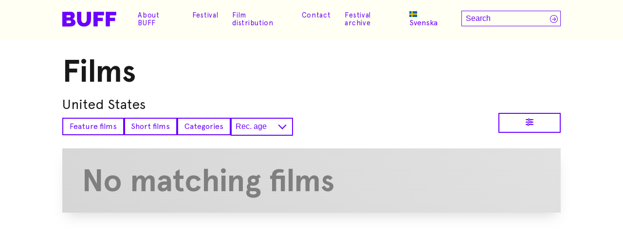

--- FILE ---
content_type: text/html; charset=UTF-8
request_url: https://www.buff.se/en/films/?meta_key=production_country&meta_value=United%20States
body_size: 11222
content:

<!doctype html>
<html lang="en-US">

<head>
    <meta charset="UTF-8">
    <meta name="viewport" content="width=device-width, initial-scale=1">
    <link rel="profile" href="https://gmpg.org/xfn/11">
    <link rel="preconnect" href="https://fonts.googleapis.com">
    <link rel="preconnect" href="https://fonts.gstatic.com" crossorigin>
    <link href="https://fonts.googleapis.com/css2?family=Raleway:wght@400;600&display=swap" rel="stylesheet">
    <meta name='robots' content='index, follow, max-image-preview:large, max-snippet:-1, max-video-preview:-1' />
	<style>img:is([sizes="auto" i], [sizes^="auto," i]) { contain-intrinsic-size: 3000px 1500px }</style>
	<link rel="alternate" hreflang="sv-se" href="https://www.buff.se/filmer/" />
<link rel="alternate" hreflang="en-us" href="https://www.buff.se/en/films/" />
<link rel="alternate" hreflang="x-default" href="https://www.buff.se/filmer/" />

	<!-- This site is optimized with the Yoast SEO plugin v24.8.1 - https://yoast.com/wordpress/plugins/seo/ -->
	<title>Films - BUFF Malmö</title>
	<link rel="canonical" href="https://www.buff.se/en/films/" />
	<meta property="og:locale" content="en_US" />
	<meta property="og:type" content="article" />
	<meta property="og:title" content="Films - BUFF Malmö" />
	<meta property="og:url" content="https://www.buff.se/en/films/" />
	<meta property="og:site_name" content="BUFF Malmö" />
	<meta property="article:publisher" content="https://www.facebook.com/buff.festival/" />
	<meta property="article:modified_time" content="2023-02-13T10:01:39+00:00" />
	<meta name="twitter:card" content="summary_large_image" />
	<meta name="twitter:site" content="@BUFF_Malmo" />
	<script type="application/ld+json" class="yoast-schema-graph">{"@context":"https://schema.org","@graph":[{"@type":"WebPage","@id":"https://www.buff.se/en/films/","url":"https://www.buff.se/en/films/","name":"Films - BUFF Malmö","isPartOf":{"@id":"https://makesmefeel.com/demo/#website"},"datePublished":"2021-12-15T08:37:59+00:00","dateModified":"2023-02-13T10:01:39+00:00","breadcrumb":{"@id":"https://www.buff.se/en/films/#breadcrumb"},"inLanguage":"en-US","potentialAction":[{"@type":"ReadAction","target":["https://www.buff.se/en/films/"]}]},{"@type":"BreadcrumbList","@id":"https://www.buff.se/en/films/#breadcrumb","itemListElement":[{"@type":"ListItem","position":1,"name":"Hem","item":"https://www.buff.se/en/"},{"@type":"ListItem","position":2,"name":"Films"}]},{"@type":"WebSite","@id":"https://makesmefeel.com/demo/#website","url":"https://makesmefeel.com/demo/","name":"BUFF Malmö","description":"Barn- och ungdomsfilmfestival","publisher":{"@id":"https://makesmefeel.com/demo/#organization"},"potentialAction":[{"@type":"SearchAction","target":{"@type":"EntryPoint","urlTemplate":"https://makesmefeel.com/demo/?s={search_term_string}"},"query-input":{"@type":"PropertyValueSpecification","valueRequired":true,"valueName":"search_term_string"}}],"inLanguage":"en-US"},{"@type":"Organization","@id":"https://makesmefeel.com/demo/#organization","name":"BUFF Malmö","url":"https://makesmefeel.com/demo/","logo":{"@type":"ImageObject","inLanguage":"en-US","@id":"https://makesmefeel.com/demo/#/schema/logo/image/","url":"https://www.buff.se/wp-content/uploads/2021/10/buff-logo.svg","contentUrl":"https://www.buff.se/wp-content/uploads/2021/10/buff-logo.svg","caption":"BUFF Malmö"},"image":{"@id":"https://makesmefeel.com/demo/#/schema/logo/image/"},"sameAs":["https://www.facebook.com/buff.festival/","https://x.com/BUFF_Malmo","https://www.instagram.com/buff_malmo/"]}]}</script>
	<!-- / Yoast SEO plugin. -->


<link rel='dns-prefetch' href='//cdn.jsdelivr.net' />
<link rel='dns-prefetch' href='//www.youtube.com' />
<link rel='dns-prefetch' href='//js.stripe.com' />
<link rel='dns-prefetch' href='//cdnjs.cloudflare.com' />
<link rel="alternate" type="application/rss+xml" title="BUFF Malmö &raquo; Feed" href="https://www.buff.se/en/feed/" />
<link rel="alternate" type="application/rss+xml" title="BUFF Malmö &raquo; Comments Feed" href="https://www.buff.se/en/comments/feed/" />
<link rel='stylesheet' id='wp-block-library-css' href='https://www.buff.se/wp-includes/css/dist/block-library/style.min.css?ver=6.7.2.1741720452' media='all' />
<link rel='stylesheet' id='wc-blocks-vendors-style-css' href='https://www.buff.se/wp-content/plugins/woocommerce/packages/woocommerce-blocks/build/wc-blocks-vendors-style.css?ver=9.6.6.1741720452' media='all' />
<link rel='stylesheet' id='wc-blocks-style-css' href='https://www.buff.se/wp-content/plugins/woocommerce/packages/woocommerce-blocks/build/wc-blocks-style.css?ver=9.6.6.1741720452' media='all' />
<style id='classic-theme-styles-inline-css'>
/*! This file is auto-generated */
.wp-block-button__link{color:#fff;background-color:#32373c;border-radius:9999px;box-shadow:none;text-decoration:none;padding:calc(.667em + 2px) calc(1.333em + 2px);font-size:1.125em}.wp-block-file__button{background:#32373c;color:#fff;text-decoration:none}
</style>
<style id='global-styles-inline-css'>
:root{--wp--preset--aspect-ratio--square: 1;--wp--preset--aspect-ratio--4-3: 4/3;--wp--preset--aspect-ratio--3-4: 3/4;--wp--preset--aspect-ratio--3-2: 3/2;--wp--preset--aspect-ratio--2-3: 2/3;--wp--preset--aspect-ratio--16-9: 16/9;--wp--preset--aspect-ratio--9-16: 9/16;--wp--preset--color--black: #000000;--wp--preset--color--cyan-bluish-gray: #abb8c3;--wp--preset--color--white: #ffffff;--wp--preset--color--pale-pink: #f78da7;--wp--preset--color--vivid-red: #cf2e2e;--wp--preset--color--luminous-vivid-orange: #ff6900;--wp--preset--color--luminous-vivid-amber: #fcb900;--wp--preset--color--light-green-cyan: #7bdcb5;--wp--preset--color--vivid-green-cyan: #00d084;--wp--preset--color--pale-cyan-blue: #8ed1fc;--wp--preset--color--vivid-cyan-blue: #0693e3;--wp--preset--color--vivid-purple: #9b51e0;--wp--preset--gradient--vivid-cyan-blue-to-vivid-purple: linear-gradient(135deg,rgba(6,147,227,1) 0%,rgb(155,81,224) 100%);--wp--preset--gradient--light-green-cyan-to-vivid-green-cyan: linear-gradient(135deg,rgb(122,220,180) 0%,rgb(0,208,130) 100%);--wp--preset--gradient--luminous-vivid-amber-to-luminous-vivid-orange: linear-gradient(135deg,rgba(252,185,0,1) 0%,rgba(255,105,0,1) 100%);--wp--preset--gradient--luminous-vivid-orange-to-vivid-red: linear-gradient(135deg,rgba(255,105,0,1) 0%,rgb(207,46,46) 100%);--wp--preset--gradient--very-light-gray-to-cyan-bluish-gray: linear-gradient(135deg,rgb(238,238,238) 0%,rgb(169,184,195) 100%);--wp--preset--gradient--cool-to-warm-spectrum: linear-gradient(135deg,rgb(74,234,220) 0%,rgb(151,120,209) 20%,rgb(207,42,186) 40%,rgb(238,44,130) 60%,rgb(251,105,98) 80%,rgb(254,248,76) 100%);--wp--preset--gradient--blush-light-purple: linear-gradient(135deg,rgb(255,206,236) 0%,rgb(152,150,240) 100%);--wp--preset--gradient--blush-bordeaux: linear-gradient(135deg,rgb(254,205,165) 0%,rgb(254,45,45) 50%,rgb(107,0,62) 100%);--wp--preset--gradient--luminous-dusk: linear-gradient(135deg,rgb(255,203,112) 0%,rgb(199,81,192) 50%,rgb(65,88,208) 100%);--wp--preset--gradient--pale-ocean: linear-gradient(135deg,rgb(255,245,203) 0%,rgb(182,227,212) 50%,rgb(51,167,181) 100%);--wp--preset--gradient--electric-grass: linear-gradient(135deg,rgb(202,248,128) 0%,rgb(113,206,126) 100%);--wp--preset--gradient--midnight: linear-gradient(135deg,rgb(2,3,129) 0%,rgb(40,116,252) 100%);--wp--preset--font-size--small: 13px;--wp--preset--font-size--medium: 20px;--wp--preset--font-size--large: 36px;--wp--preset--font-size--x-large: 42px;--wp--preset--spacing--20: 0.44rem;--wp--preset--spacing--30: 0.67rem;--wp--preset--spacing--40: 1rem;--wp--preset--spacing--50: 1.5rem;--wp--preset--spacing--60: 2.25rem;--wp--preset--spacing--70: 3.38rem;--wp--preset--spacing--80: 5.06rem;--wp--preset--shadow--natural: 6px 6px 9px rgba(0, 0, 0, 0.2);--wp--preset--shadow--deep: 12px 12px 50px rgba(0, 0, 0, 0.4);--wp--preset--shadow--sharp: 6px 6px 0px rgba(0, 0, 0, 0.2);--wp--preset--shadow--outlined: 6px 6px 0px -3px rgba(255, 255, 255, 1), 6px 6px rgba(0, 0, 0, 1);--wp--preset--shadow--crisp: 6px 6px 0px rgba(0, 0, 0, 1);}:where(.is-layout-flex){gap: 0.5em;}:where(.is-layout-grid){gap: 0.5em;}body .is-layout-flex{display: flex;}.is-layout-flex{flex-wrap: wrap;align-items: center;}.is-layout-flex > :is(*, div){margin: 0;}body .is-layout-grid{display: grid;}.is-layout-grid > :is(*, div){margin: 0;}:where(.wp-block-columns.is-layout-flex){gap: 2em;}:where(.wp-block-columns.is-layout-grid){gap: 2em;}:where(.wp-block-post-template.is-layout-flex){gap: 1.25em;}:where(.wp-block-post-template.is-layout-grid){gap: 1.25em;}.has-black-color{color: var(--wp--preset--color--black) !important;}.has-cyan-bluish-gray-color{color: var(--wp--preset--color--cyan-bluish-gray) !important;}.has-white-color{color: var(--wp--preset--color--white) !important;}.has-pale-pink-color{color: var(--wp--preset--color--pale-pink) !important;}.has-vivid-red-color{color: var(--wp--preset--color--vivid-red) !important;}.has-luminous-vivid-orange-color{color: var(--wp--preset--color--luminous-vivid-orange) !important;}.has-luminous-vivid-amber-color{color: var(--wp--preset--color--luminous-vivid-amber) !important;}.has-light-green-cyan-color{color: var(--wp--preset--color--light-green-cyan) !important;}.has-vivid-green-cyan-color{color: var(--wp--preset--color--vivid-green-cyan) !important;}.has-pale-cyan-blue-color{color: var(--wp--preset--color--pale-cyan-blue) !important;}.has-vivid-cyan-blue-color{color: var(--wp--preset--color--vivid-cyan-blue) !important;}.has-vivid-purple-color{color: var(--wp--preset--color--vivid-purple) !important;}.has-black-background-color{background-color: var(--wp--preset--color--black) !important;}.has-cyan-bluish-gray-background-color{background-color: var(--wp--preset--color--cyan-bluish-gray) !important;}.has-white-background-color{background-color: var(--wp--preset--color--white) !important;}.has-pale-pink-background-color{background-color: var(--wp--preset--color--pale-pink) !important;}.has-vivid-red-background-color{background-color: var(--wp--preset--color--vivid-red) !important;}.has-luminous-vivid-orange-background-color{background-color: var(--wp--preset--color--luminous-vivid-orange) !important;}.has-luminous-vivid-amber-background-color{background-color: var(--wp--preset--color--luminous-vivid-amber) !important;}.has-light-green-cyan-background-color{background-color: var(--wp--preset--color--light-green-cyan) !important;}.has-vivid-green-cyan-background-color{background-color: var(--wp--preset--color--vivid-green-cyan) !important;}.has-pale-cyan-blue-background-color{background-color: var(--wp--preset--color--pale-cyan-blue) !important;}.has-vivid-cyan-blue-background-color{background-color: var(--wp--preset--color--vivid-cyan-blue) !important;}.has-vivid-purple-background-color{background-color: var(--wp--preset--color--vivid-purple) !important;}.has-black-border-color{border-color: var(--wp--preset--color--black) !important;}.has-cyan-bluish-gray-border-color{border-color: var(--wp--preset--color--cyan-bluish-gray) !important;}.has-white-border-color{border-color: var(--wp--preset--color--white) !important;}.has-pale-pink-border-color{border-color: var(--wp--preset--color--pale-pink) !important;}.has-vivid-red-border-color{border-color: var(--wp--preset--color--vivid-red) !important;}.has-luminous-vivid-orange-border-color{border-color: var(--wp--preset--color--luminous-vivid-orange) !important;}.has-luminous-vivid-amber-border-color{border-color: var(--wp--preset--color--luminous-vivid-amber) !important;}.has-light-green-cyan-border-color{border-color: var(--wp--preset--color--light-green-cyan) !important;}.has-vivid-green-cyan-border-color{border-color: var(--wp--preset--color--vivid-green-cyan) !important;}.has-pale-cyan-blue-border-color{border-color: var(--wp--preset--color--pale-cyan-blue) !important;}.has-vivid-cyan-blue-border-color{border-color: var(--wp--preset--color--vivid-cyan-blue) !important;}.has-vivid-purple-border-color{border-color: var(--wp--preset--color--vivid-purple) !important;}.has-vivid-cyan-blue-to-vivid-purple-gradient-background{background: var(--wp--preset--gradient--vivid-cyan-blue-to-vivid-purple) !important;}.has-light-green-cyan-to-vivid-green-cyan-gradient-background{background: var(--wp--preset--gradient--light-green-cyan-to-vivid-green-cyan) !important;}.has-luminous-vivid-amber-to-luminous-vivid-orange-gradient-background{background: var(--wp--preset--gradient--luminous-vivid-amber-to-luminous-vivid-orange) !important;}.has-luminous-vivid-orange-to-vivid-red-gradient-background{background: var(--wp--preset--gradient--luminous-vivid-orange-to-vivid-red) !important;}.has-very-light-gray-to-cyan-bluish-gray-gradient-background{background: var(--wp--preset--gradient--very-light-gray-to-cyan-bluish-gray) !important;}.has-cool-to-warm-spectrum-gradient-background{background: var(--wp--preset--gradient--cool-to-warm-spectrum) !important;}.has-blush-light-purple-gradient-background{background: var(--wp--preset--gradient--blush-light-purple) !important;}.has-blush-bordeaux-gradient-background{background: var(--wp--preset--gradient--blush-bordeaux) !important;}.has-luminous-dusk-gradient-background{background: var(--wp--preset--gradient--luminous-dusk) !important;}.has-pale-ocean-gradient-background{background: var(--wp--preset--gradient--pale-ocean) !important;}.has-electric-grass-gradient-background{background: var(--wp--preset--gradient--electric-grass) !important;}.has-midnight-gradient-background{background: var(--wp--preset--gradient--midnight) !important;}.has-small-font-size{font-size: var(--wp--preset--font-size--small) !important;}.has-medium-font-size{font-size: var(--wp--preset--font-size--medium) !important;}.has-large-font-size{font-size: var(--wp--preset--font-size--large) !important;}.has-x-large-font-size{font-size: var(--wp--preset--font-size--x-large) !important;}
:where(.wp-block-post-template.is-layout-flex){gap: 1.25em;}:where(.wp-block-post-template.is-layout-grid){gap: 1.25em;}
:where(.wp-block-columns.is-layout-flex){gap: 2em;}:where(.wp-block-columns.is-layout-grid){gap: 2em;}
:root :where(.wp-block-pullquote){font-size: 1.5em;line-height: 1.6;}
</style>
<link rel='stylesheet' id='contact-form-7-css' href='https://www.buff.se/wp-content/plugins/contact-form-7/includes/css/styles.css?ver=5.7.7.1741720452' media='all' />
<style id='woocommerce-inline-inline-css'>
.woocommerce form .form-row .required { visibility: visible; }
</style>
<link rel='stylesheet' id='wpml-legacy-horizontal-list-0-css' href='https://www.buff.se/wp-content/plugins/sitepress-multilingual-cms/templates/language-switchers/legacy-list-horizontal/style.min.css?ver=1.1741720452' media='all' />
<link rel='stylesheet' id='cms-navigation-style-base-css' href='https://www.buff.se/wp-content/plugins/wpml-cms-nav/res/css/cms-navigation-base.css?ver=1.5.5.1741720452' media='screen' />
<link rel='stylesheet' id='cms-navigation-style-css' href='https://www.buff.se/wp-content/plugins/wpml-cms-nav/res/css/cms-navigation.css?ver=1.5.5.1741720452' media='screen' />
<link rel='stylesheet' id='film_buff-style-css' href='https://www.buff.se/wp-content/themes/film_buff/style.css?ver=1.0.0.1741720452' media='all' />
<link rel='stylesheet' id='fontawesome-css' href='https://cdnjs.cloudflare.com/ajax/libs/font-awesome/6.0.0-beta2/css/all.min.css?ver=6.7.2.1741720452' media='all' />
<link rel='stylesheet' id='film_buff-woocommerce-style-css' href='https://www.buff.se/wp-content/themes/film_buff/woocommerce.css?ver=1.0.0.1741720452' media='all' />
<style id='film_buff-woocommerce-style-inline-css'>
@font-face {
			font-family: "star";
			src: url("https://www.buff.se/wp-content/plugins/woocommerce/assets/fonts/star.eot");
			src: url("https://www.buff.se/wp-content/plugins/woocommerce/assets/fonts/star.eot?#iefix") format("embedded-opentype"),
				url("https://www.buff.se/wp-content/plugins/woocommerce/assets/fonts/star.woff") format("woff"),
				url("https://www.buff.se/wp-content/plugins/woocommerce/assets/fonts/star.ttf") format("truetype"),
				url("https://www.buff.se/wp-content/plugins/woocommerce/assets/fonts/star.svg#star") format("svg");
			font-weight: normal;
			font-style: normal;
		}
</style>
<style id='akismet-widget-style-inline-css'>

			.a-stats {
				--akismet-color-mid-green: #357b49;
				--akismet-color-white: #fff;
				--akismet-color-light-grey: #f6f7f7;

				max-width: 350px;
				width: auto;
			}

			.a-stats * {
				all: unset;
				box-sizing: border-box;
			}

			.a-stats strong {
				font-weight: 600;
			}

			.a-stats a.a-stats__link,
			.a-stats a.a-stats__link:visited,
			.a-stats a.a-stats__link:active {
				background: var(--akismet-color-mid-green);
				border: none;
				box-shadow: none;
				border-radius: 8px;
				color: var(--akismet-color-white);
				cursor: pointer;
				display: block;
				font-family: -apple-system, BlinkMacSystemFont, 'Segoe UI', 'Roboto', 'Oxygen-Sans', 'Ubuntu', 'Cantarell', 'Helvetica Neue', sans-serif;
				font-weight: 500;
				padding: 12px;
				text-align: center;
				text-decoration: none;
				transition: all 0.2s ease;
			}

			/* Extra specificity to deal with TwentyTwentyOne focus style */
			.widget .a-stats a.a-stats__link:focus {
				background: var(--akismet-color-mid-green);
				color: var(--akismet-color-white);
				text-decoration: none;
			}

			.a-stats a.a-stats__link:hover {
				filter: brightness(110%);
				box-shadow: 0 4px 12px rgba(0, 0, 0, 0.06), 0 0 2px rgba(0, 0, 0, 0.16);
			}

			.a-stats .count {
				color: var(--akismet-color-white);
				display: block;
				font-size: 1.5em;
				line-height: 1.4;
				padding: 0 13px;
				white-space: nowrap;
			}
		
</style>
<script src="https://www.buff.se/wp-includes/js/jquery/jquery.min.js?ver=3.7.1.1741720452" id="jquery-core-js"></script>
<script src="https://www.buff.se/wp-includes/js/jquery/jquery-migrate.min.js?ver=3.4.1.1741720452" id="jquery-migrate-js"></script>
<script id="wpml-cookie-js-extra">
var wpml_cookies = {"wp-wpml_current_language":{"value":"en","expires":1,"path":"\/"}};
var wpml_cookies = {"wp-wpml_current_language":{"value":"en","expires":1,"path":"\/"}};
</script>
<script src="https://www.buff.se/wp-content/plugins/sitepress-multilingual-cms/res/js/cookies/language-cookie.js?ver=486900.1741720452" id="wpml-cookie-js" defer data-wp-strategy="defer"></script>
<script src="https://www.buff.se/wp-content/plugins/svg-support/vendor/DOMPurify/DOMPurify.min.js?ver=1.0.1.1741720452" id="bodhi-dompurify-library-js"></script>
<script src="https://www.buff.se/wp-content/plugins/svg-support/js/min/svgs-inline-min.js?ver=2.5.8.1741720452" id="bodhi_svg_inline-js"></script>
<script id="bodhi_svg_inline-js-after">
cssTarget={"Bodhi":"img.style-svg","ForceInlineSVG":"style-svg"};ForceInlineSVGActive="false";frontSanitizationEnabled="on";
</script>
<script src="https://www.buff.se/wp-includes/js/jquery/ui/core.min.js?ver=1.13.3.1741720452" id="jquery-ui-core-js"></script>
<script src="https://www.buff.se/wp-includes/js/jquery/ui/mouse.min.js?ver=1.13.3.1741720452" id="jquery-ui-mouse-js"></script>
<script src="https://www.buff.se/wp-includes/js/jquery/ui/sortable.min.js?ver=1.13.3.1741720452" id="jquery-ui-sortable-js"></script>
<script src="https://www.buff.se/wp-includes/js/jquery/ui/resizable.min.js?ver=1.13.3.1741720452" id="jquery-ui-resizable-js"></script>
<script src="https://www.buff.se/wp-content/plugins/advanced-custom-fields-pro/assets/build/js/acf.min.js?ver=6.2.10.1741720452" id="acf-js"></script>
<script src="https://www.buff.se/wp-content/plugins/advanced-custom-fields-pro/assets/build/js/acf-input.min.js?ver=6.2.10.1741720452" id="acf-input-js"></script>
<script src="https://www.buff.se/wp-content/plugins/ACF-Conditional-Taxonomy-Rules-master/includes/input_conditional_taxonomy.js?ver=3.0.0.1741720452" id="acf-input-conditional-taxonomy-js"></script>
<script src="https://cdn.jsdelivr.net/npm/headroom.js@0.12.0/dist/headroom.min.js?ver=6.7.2.1741720452" id="headroom-js"></script>
<script src="https://www.youtube.com/iframe_api?ver=6.7.2.1741720452" id="iframe-api-js"></script>
<script src="https://cdnjs.cloudflare.com/ajax/libs/gsap/3.11.4/gsap.min.js?ver=6.7.2.1741720452" id="gsap-js"></script>
<script src="https://cdnjs.cloudflare.com/ajax/libs/gsap/3.11.4/ScrollTrigger.min.js?ver=6.7.2.1741720452" id="gsap-scrolltrigger-js"></script>
<script src="https://www.buff.se/wp-content/themes/film_buff/js/script-min.js?ver=6.7.2.1741720452" id="buff-script-js"></script>
<script id="ajax-search-js-extra">
var buff = {"ajaxurl":"https:\/\/www.buff.se\/wp-admin\/admin-ajax.php","security":"31d5af5084"};
</script>
<script src="https://www.buff.se/wp-content/themes/film_buff/js/ajax-search-min.js?ver=6.7.2.1741720452" id="ajax-search-js"></script>
<link rel="https://api.w.org/" href="https://www.buff.se/en/wp-json/" /><link rel="alternate" title="JSON" type="application/json" href="https://www.buff.se/en/wp-json/wp/v2/pages/39441" /><link rel="EditURI" type="application/rsd+xml" title="RSD" href="https://www.buff.se/xmlrpc.php?rsd" />
<meta name="generator" content="WordPress 6.7.2" />
<meta name="generator" content="WooCommerce 7.5.1" />
<link rel='shortlink' href='https://www.buff.se/en/?p=39441' />
<link rel="alternate" title="oEmbed (JSON)" type="application/json+oembed" href="https://www.buff.se/en/wp-json/oembed/1.0/embed?url=https%3A%2F%2Fwww.buff.se%2Fen%2Ffilms%2F" />
<link rel="alternate" title="oEmbed (XML)" type="text/xml+oembed" href="https://www.buff.se/en/wp-json/oembed/1.0/embed?url=https%3A%2F%2Fwww.buff.se%2Fen%2Ffilms%2F&#038;format=xml" />
<meta name="generator" content="WPML ver:4.8.6 stt:1,52;" />
<link rel="apple-touch-icon" sizes="180x180" href="/wp-content/uploads/fbrfg/apple-touch-icon.png">
<link rel="icon" type="image/png" sizes="32x32" href="/wp-content/uploads/fbrfg/favicon-32x32.png">
<link rel="icon" type="image/png" sizes="16x16" href="/wp-content/uploads/fbrfg/favicon-16x16.png">
<link rel="manifest" href="/wp-content/uploads/fbrfg/site.webmanifest">
<link rel="mask-icon" href="/wp-content/uploads/fbrfg/safari-pinned-tab.svg" color="#5bbad5">
<link rel="shortcut icon" href="/wp-content/uploads/fbrfg/favicon.ico">
<meta name="msapplication-TileColor" content="#2b5797">
<meta name="msapplication-config" content="/wp-content/uploads/fbrfg/browserconfig.xml">
<meta name="theme-color" content="#ffffff">	<noscript><style>.woocommerce-product-gallery{ opacity: 1 !important; }</style></noscript>
			<style type="text/css">
					.site-title,
			.site-description {
				position: absolute;
				clip: rect(1px, 1px, 1px, 1px);
				}
					</style>
		<link rel="icon" href="https://www.buff.se/wp-content/uploads/2019/01/cropped-BUFF_LOGO_EN-32x32.png" sizes="32x32" />
<link rel="icon" href="https://www.buff.se/wp-content/uploads/2019/01/cropped-BUFF_LOGO_EN-192x192.png" sizes="192x192" />
<link rel="apple-touch-icon" href="https://www.buff.se/wp-content/uploads/2019/01/cropped-BUFF_LOGO_EN-180x180.png" />
<meta name="msapplication-TileImage" content="https://www.buff.se/wp-content/uploads/2019/01/cropped-BUFF_LOGO_EN-270x270.png" />
		<style id="wp-custom-css">
			.grecaptcha-badge {
	display: none !important;
}

.single-event .single-event-description h3 {
	margin-block: 1em .5rem;
	text-wrap: balance;
}

.single-event .single-event-description hr {
	  background-color: #262626;
    border: 0;
    height: 2px;
    margin-block: 1.5em;
}		</style>
		<script>
        var woocs_is_mobile = 0;
        var woocs_special_ajax_mode = 0;
        var woocs_drop_down_view = "no";
        var woocs_current_currency = {"name":"SEK","rate":1,"symbol":"&#107;&#114;","position":"right_space","is_etalon":1,"hide_cents":0,"hide_on_front":0,"rate_plus":"","decimals":2,"separators":"0","description":"","flag":"https:\/\/www.buff.se\/wp-content\/plugins\/woocommerce-currency-switcher\/img\/no_flag.png"};
        var woocs_default_currency = {"name":"SEK","rate":1,"symbol":"&#107;&#114;","position":"right_space","is_etalon":1,"hide_cents":0,"hide_on_front":0,"rate_plus":"","decimals":2,"separators":"0","description":"","flag":"https:\/\/www.buff.se\/wp-content\/plugins\/woocommerce-currency-switcher\/img\/no_flag.png"};
        var woocs_redraw_cart = 1;
        var woocs_array_of_get = '{}';
                                woocs_array_of_get = '{"meta_key":"production_country","meta_value":"United States"}';
        
        woocs_array_no_cents = '["JPY","TWD"]';

        var woocs_ajaxurl = "https://www.buff.se/wp-admin/admin-ajax.php";
        var woocs_lang_loading = "loading";
        var woocs_shop_is_cached =0;
        </script></head>

<body class="page-template-default page page-id-39441 wp-custom-logo theme-film_buff woocommerce-no-js no-sidebar woocommerce-active currency-sek">
    <!-- HELLO WORLD -->
        <div id="page" class="site">
        <a class="skip-link screen-reader-text"
            href="#primary">Skip to content</a>
        <div id="hidden-menus">
            <div class="menu-buff-info-menu-en-container"><ul id="menu-buff-info-menu-en" class="menu"><li id="menu-item-42612" class="menu-item menu-item-type-post_type menu-item-object-page menu-item-42612"><a href="https://www.buff.se/en/?page_id=13794">About BUFF</a></li>
</ul></div>        </div>
        <nav id="mobile-navigation">
            <div class="mobile-nav-content">
                <div id="mobile-search-form">
                    <form role="search" method="get" class="search-form" action="https://www.buff.se/en/">
    <label>
        <span class="screen-reader-text">Search for:</span>
        <input type="search" class="search-field"
            placeholder="Search"
            value="" name="s"
            title="Search for:" />
    </label>
    <button type="submit" class="search-submit"
        value="">
        <i class="fal fa-arrow-circle-right"></i>
    </button>
</form>                </div>

                <div class="menu-main-menu-container"><ul id="primary-menu" class="menu"><li id="menu-item-64703" class="menu-item menu-item-type-post_type menu-item-object-page menu-item-has-children menu-item-64703"><a href="https://www.buff.se/en/about-buff-2/">About BUFF</a>
<div class='sub-menu-outer-wrap'><div class='sub-menu-inner-wrap'><ul class='sub-menu'>
	<li id="menu-item-64704" class="menu-item menu-item-type-post_type menu-item-object-page menu-item-64704"><a href="https://www.buff.se/en/about-buff-2/">About BUFF</a></li>
	<li id="menu-item-48992" class="menu-item menu-item-type-post_type menu-item-object-page menu-item-48992"><a href="https://www.buff.se/en/sustainability-policy/">Sustainability policy</a></li>
</ul></div></div>
</li>
<li id="menu-item-57528" class="menu-item menu-item-type-post_type menu-item-object-page menu-item-has-children menu-item-57528"><a href="https://www.buff.se/en/?page_id=57206">Festival</a>
<div class='sub-menu-outer-wrap'><div class='sub-menu-inner-wrap'><ul class='sub-menu'>
	<li id="menu-item-61757" class="menu-item menu-item-type-post_type menu-item-object-page menu-item-61757"><a href="https://www.buff.se/en/awards/">Awards at BUFF</a></li>
	<li id="menu-item-70255" class="menu-item menu-item-type-post_type menu-item-object-page menu-item-70255"><a href="https://www.buff.se/en/accreditation-festival-week-2026/">Accreditation &amp; festival week 2026</a></li>
</ul></div></div>
</li>
<li id="menu-item-68129" class="menu-item menu-item-type-post_type menu-item-object-page menu-item-68129"><a href="https://www.buff.se/en/tuff-filmdistribution/">Film distribution</a></li>
<li id="menu-item-39449" class="menu-item menu-item-type-post_type menu-item-object-page menu-item-has-children menu-item-39449"><a href="https://www.buff.se/en/kontakt/">Contact</a>
<div class='sub-menu-outer-wrap'><div class='sub-menu-inner-wrap'><ul class='sub-menu'>
	<li id="menu-item-69978" class="menu-item menu-item-type-post_type menu-item-object-page menu-item-69978"><a href="https://www.buff.se/en/kontakt/bli-volontar/">Volunteer</a></li>
</ul></div></div>
</li>
<li id="menu-item-53289" class="favorites menu-item menu-item-type-custom menu-item-object-custom menu-item-53289"><a href="https://www.buff.se/en/festival-program/?favorites=1">Favorites</a></li>
<li id="menu-item-67733" class="menu-item menu-item-type-post_type menu-item-object-page current-menu-item page_item page-item-39441 current_page_item menu-item-67733"><a href="https://www.buff.se/en/films/" aria-current="page">Festival archive</a></li>
</ul></div>
<div class="wpml-ls-statics-shortcode_actions wpml-ls wpml-ls-legacy-list-horizontal">
	<ul role="menu"><li class="wpml-ls-slot-shortcode_actions wpml-ls-item wpml-ls-item-sv wpml-ls-first-item wpml-ls-item-legacy-list-horizontal" role="none">
				<a href="https://www.buff.se/filmer/" class="wpml-ls-link" role="menuitem"  aria-label="Switch to Swedish(Svenska)" title="Switch to Swedish(Svenska)" >
                    <span class="wpml-ls-native" lang="sv">Svenska</span><span class="wpml-ls-display"><span class="wpml-ls-bracket"> (</span>Swedish<span class="wpml-ls-bracket">)</span></span></a>
			</li><li class="wpml-ls-slot-shortcode_actions wpml-ls-item wpml-ls-item-en wpml-ls-current-language wpml-ls-last-item wpml-ls-item-legacy-list-horizontal" role="none">
				<a href="https://www.buff.se/en/films/" class="wpml-ls-link" role="menuitem" >
                    <span class="wpml-ls-native" role="menuitem">English</span></a>
			</li></ul>
</div>
            </div>
        </nav>
        <div id="search-results">
            <div class="search-result-content margin-content">
                <h3 class="no-result">Start typing to search</h3>
                <i id="close-search" class="fal fa-times-circle"></i>
            </div>
        </div>
        <header id="masthead" class="site-header">
            <div class="header-content">
                <div class="site-branding">
                    <a class="custom-logo-link" href="https://www.buff.se/en/">
                        <img class="style-svg"
                            src="https://www.buff.se/wp-content/uploads/2021/10/buff-logo.svg"
                            alt="">
                    </a>
                                        <p class="site-title"><a href="https://www.buff.se/en/"
                            rel="home">BUFF Malmö</a></p>
                                        <p class="site-description">
                        Barn- och ungdomsfilmfestival                    </p>
                                    </div><!-- .site-branding -->

                <nav id="site-navigation" class="main-navigation">

                    <div class="menu-main-menu-container"><ul id="primary-menu" class="menu"><li class="menu-item menu-item-type-post_type menu-item-object-page menu-item-has-children menu-item-64703"><a href="https://www.buff.se/en/about-buff-2/">About BUFF</a>
<div class='sub-menu-outer-wrap'><div class='sub-menu-inner-wrap'><ul class='sub-menu'>
	<li class="menu-item menu-item-type-post_type menu-item-object-page menu-item-64704"><a href="https://www.buff.se/en/about-buff-2/">About BUFF</a></li>
	<li class="menu-item menu-item-type-post_type menu-item-object-page menu-item-48992"><a href="https://www.buff.se/en/sustainability-policy/">Sustainability policy</a></li>
</ul></div></div>
</li>
<li class="menu-item menu-item-type-post_type menu-item-object-page menu-item-has-children menu-item-57528"><a href="https://www.buff.se/en/?page_id=57206">Festival</a>
<div class='sub-menu-outer-wrap'><div class='sub-menu-inner-wrap'><ul class='sub-menu'>
	<li class="menu-item menu-item-type-post_type menu-item-object-page menu-item-61757"><a href="https://www.buff.se/en/awards/">Awards at BUFF</a></li>
	<li class="menu-item menu-item-type-post_type menu-item-object-page menu-item-70255"><a href="https://www.buff.se/en/accreditation-festival-week-2026/">Accreditation &amp; festival week 2026</a></li>
</ul></div></div>
</li>
<li class="menu-item menu-item-type-post_type menu-item-object-page menu-item-68129"><a href="https://www.buff.se/en/tuff-filmdistribution/">Film distribution</a></li>
<li class="menu-item menu-item-type-post_type menu-item-object-page menu-item-has-children menu-item-39449"><a href="https://www.buff.se/en/kontakt/">Contact</a>
<div class='sub-menu-outer-wrap'><div class='sub-menu-inner-wrap'><ul class='sub-menu'>
	<li class="menu-item menu-item-type-post_type menu-item-object-page menu-item-69978"><a href="https://www.buff.se/en/kontakt/bli-volontar/">Volunteer</a></li>
</ul></div></div>
</li>
<li class="favorites menu-item menu-item-type-custom menu-item-object-custom menu-item-53289"><a href="https://www.buff.se/en/festival-program/?favorites=1">Favorites</a></li>
<li class="menu-item menu-item-type-post_type menu-item-object-page current-menu-item page_item page-item-39441 current_page_item menu-item-67733"><a href="https://www.buff.se/en/films/" aria-current="page">Festival archive</a></li>
</ul></div>
<div class="wpml-ls-statics-shortcode_actions wpml-ls wpml-ls-legacy-list-horizontal">
	<ul role="menu"><li class="wpml-ls-slot-shortcode_actions wpml-ls-item wpml-ls-item-sv wpml-ls-first-item wpml-ls-item-legacy-list-horizontal" role="none">
				<a href="https://www.buff.se/filmer/" class="wpml-ls-link" role="menuitem"  aria-label="Switch to Swedish(Svenska)" title="Switch to Swedish(Svenska)" >
                    <span class="wpml-ls-native" lang="sv">Svenska</span><span class="wpml-ls-display"><span class="wpml-ls-bracket"> (</span>Swedish<span class="wpml-ls-bracket">)</span></span></a>
			</li><li class="wpml-ls-slot-shortcode_actions wpml-ls-item wpml-ls-item-en wpml-ls-current-language wpml-ls-last-item wpml-ls-item-legacy-list-horizontal" role="none">
				<a href="https://www.buff.se/en/films/" class="wpml-ls-link" role="menuitem" >
                    <span class="wpml-ls-native" role="menuitem">English</span></a>
			</li></ul>
</div>
                    <div id="desktop-search-form"><form role="search" method="get" class="search-form" action="https://www.buff.se/en/">
    <label>
        <span class="screen-reader-text">Search for:</span>
        <input type="search" class="search-field"
            placeholder="Search"
            value="" name="s"
            title="Search for:" />
    </label>
    <button type="submit" class="search-submit"
        value="">
        <i class="fal fa-arrow-circle-right"></i>
    </button>
</form></div>
                    <button id="menu-toggle" aria-controls="primary-menu"
                        aria-expanded="false"></button>
                </nav><!-- #site-navigation -->
            </div>
        </header><!-- #masthead -->
	<main id="primary" class="site-main ">

		
<article id="post-39441" class="post-39441 page type-page status-publish hentry">
        <header class="entry-header">
        <h1 class="entry-title">Films</h1>    </header><!-- .entry-header -->
        <h3 id='custom-query' data-key='production_country' data-value='United States'>United States</h3>
    
    <div class="entry-content">
        <div class="film-sorting-wrap">
    <div class="buttons-list">
                <a href="#/" class="button film-sort-btn text-btn" data-sorting="langfilm">
            <span>Feature films</span>
        </a>
                <a href="#/" class="button film-sort-btn text-btn" data-sorting="kortfilm">
            <span>Short films</span>
        </a>
                <a href="#/" class="button show-tags-btn text-btn">
            Categories        </a>
        <span class="select-wrapper">
        <select name="age-select" id="age-select">
            <option value=""><i class="far fa-user"></i>Rec. age</option>
            <option value='1-8'>1-8</option><option value=' 8-12'> 8-12</option><option value=' 12-16'> 12-16</option>        </select>
        </span>
    </div>
    <div>
        <button class="more-filters-button">
            <i class="fas fa-sliders-h"></i>
        </button>
    </div>
    <div id="tags-wrap">
                <a href="#/" class="button tag-btn buff_yellow"
            data-tag="aventyr-en">
            Adventure        </a>
                <a href="#/" class="button tag-btn buff_red"
            data-tag="utanforskap-en">
            Alienation        </a>
                <a href="#/" class="button tag-btn black"
            data-tag="animals-and-nature">
            Animals &amp; Nature        </a>
                <a href="#/" class="button tag-btn white"
            data-tag="animation-en-2">
            Animation        </a>
                <a href="#/" class="button tag-btn buff_blue"
            data-tag="childhood-en">
            childhood        </a>
                <a href="#/" class="button tag-btn buff_purple"
            data-tag="classics">
            Classics        </a>
                <a href="#/" class="button tag-btn buff_yellow"
            data-tag="climate">
            Climate        </a>
                <a href="#/" class="button tag-btn buff_red"
            data-tag="corona-en">
            Covid        </a>
                <a href="#/" class="button tag-btn black"
            data-tag="culture">
            Culture        </a>
                <a href="#/" class="button tag-btn white"
            data-tag="dance">
            Dance        </a>
                <a href="#/" class="button tag-btn buff_blue"
            data-tag="documentary">
            Documentary        </a>
                <a href="#/" class="button tag-btn buff_purple"
            data-tag="dreams">
            Dreams        </a>
                <a href="#/" class="button tag-btn buff_yellow"
            data-tag="equality">
            Equality        </a>
                <a href="#/" class="button tag-btn buff_red"
            data-tag="ethics-and-morale">
            Ethics and morale        </a>
                <a href="#/" class="button tag-btn black"
            data-tag="existential-questions">
            Existential Questions        </a>
                <a href="#/" class="button tag-btn white"
            data-tag="family">
            Family        </a>
                <a href="#/" class="button tag-btn buff_blue"
            data-tag="feelgood-en">
            Feel good        </a>
                <a href="#/" class="button tag-btn buff_purple"
            data-tag="feelings">
            Feelings        </a>
                <a href="#/" class="button tag-btn buff_yellow"
            data-tag="for-the-youngest">
            For the very youngest        </a>
                <a href="#/" class="button tag-btn buff_red"
            data-tag="friendship">
            Friendship        </a>
                <a href="#/" class="button tag-btn black"
            data-tag="childhood">
            Growing up        </a>
                <a href="#/" class="button tag-btn white"
            data-tag="hbtq-en">
            HBTQIA        </a>
                <a href="#/" class="button tag-btn buff_blue"
            data-tag="health">
            Health        </a>
                <a href="#/" class="button tag-btn buff_purple"
            data-tag="history">
            History        </a>
                <a href="#/" class="button tag-btn buff_yellow"
            data-tag="human-rights">
            Human Rights        </a>
                <a href="#/" class="button tag-btn buff_red"
            data-tag="humour">
            Humour        </a>
                <a href="#/" class="button tag-btn black"
            data-tag="identity">
            Identity        </a>
                <a href="#/" class="button tag-btn white"
            data-tag="language">
            Language        </a>
                <a href="#/" class="button tag-btn buff_blue"
            data-tag="love">
            Love        </a>
                <a href="#/" class="button tag-btn buff_purple"
            data-tag="magic-en">
            Magic        </a>
                <a href="#/" class="button tag-btn buff_yellow"
            data-tag="mental-health">
            Mental Health        </a>
                <a href="#/" class="button tag-btn buff_red"
            data-tag="music">
            Music        </a>
                <a href="#/" class="button tag-btn black"
            data-tag="mystery">
            Mystery        </a>
                <a href="#/" class="button tag-btn white"
            data-tag="nationell-filmvecka-2024-en">
            Nationell Filmvecka 2024        </a>
                <a href="#/" class="button tag-btn buff_blue"
            data-tag="scandinavia">
            Nordic        </a>
                <a href="#/" class="button tag-btn buff_purple"
            data-tag="relationships">
            Relationships        </a>
                <a href="#/" class="button tag-btn buff_yellow"
            data-tag="religion-en">
            Religion        </a>
                <a href="#/" class="button tag-btn buff_red"
            data-tag="school">
            School        </a>
                <a href="#/" class="button tag-btn black"
            data-tag="sci-fi-and-fantasy">
            Sci-fi and fantasy        </a>
                <a href="#/" class="button tag-btn white"
            data-tag="science">
            Science        </a>
                <a href="#/" class="button tag-btn buff_blue"
            data-tag="seminars">
            Seminars        </a>
                <a href="#/" class="button tag-btn buff_purple"
            data-tag="sex-education">
            Sexuality        </a>
                <a href="#/" class="button tag-btn buff_yellow"
            data-tag="society">
            Society        </a>
                <a href="#/" class="button tag-btn buff_red"
            data-tag="sports-and-games">
            Sports and games        </a>
                <a href="#/" class="button tag-btn black"
            data-tag="spanning-en">
            Thriller        </a>
            </div>
    <div class="more-filters-wrap">
        <div class="titled-filter">
            <h4>Festival year</h4>
            <span class="select-wrapper">
                <select name="festival-year-select" id="year-select">
                                        <option value="2026">BUFF 2026</option>
                                        <option value="2025">BUFF
                        2025</option>
                                        <option value="2024">BUFF
                        2024</option>
                                        <option value="2023">BUFF
                        2023</option>
                                        <option value="2022">BUFF
                        2022</option>
                                    </select>
            </span>
        </div>
        <div class="titled-filter">
            <h4>Language</h4>
            <span class="select-wrapper">
                <select name="language-select" id="language-select">
                    <option value="">All</option>
                                        <option value="amerikanskt-teckensprak">American sign language</option>
                                        <option value="arabic">Arabic</option>
                                        <option value="azari">Azari</option>
                                        <option value="bengali">bengali</option>
                                        <option value="bosniska">Bosniska</option>
                                        <option value="brittiskt-teckensprak">British sign language</option>
                                        <option value="bulgariska">bulgariska</option>
                                        <option value="kinesiska">Chinese</option>
                                        <option value="serbokroatiska">Croatian</option>
                                        <option value="danska">Danish</option>
                                        <option value="dari">Dari</option>
                                        <option value="nederlanska">Dutch</option>
                                        <option value="engelska">Engelska</option>
                                        <option value="engelskt-teckensprak">Engelskt teckenspråk</option>
                                        <option value="english">English</option>
                                        <option value="estlandska">Estländska</option>
                                        <option value="finish">Finnish</option>
                                        <option value="finska">Finska</option>
                                        <option value="fransk-kreol">fransk kreol</option>
                                        <option value="french">Franska</option>
                                        <option value="franska-med-svensk-voice-over">Franska med svensk voice over</option>
                                        <option value="franskt-teckensprak">Franskt teckenspråk</option>
                                        <option value="tyska">German</option>
                                        <option value="grekiska">Grekiska</option>
                                        <option value="grekiskt-teckensprak">grekiskt teckenspråk</option>
                                        <option value="hebreiska">Hebreiska</option>
                                        <option value="hindi">Hindi</option>
                                        <option value="hollandska">Holländska</option>
                                        <option value="islandska">Icelandic</option>
                                        <option value="indonesiska">Indonesian</option>
                                        <option value="internationellt-teckensprak">Internationellt teckenspråk</option>
                                        <option value="italienska">Italienska</option>
                                        <option value="japanska">Japanese</option>
                                        <option value="japanskt-teckensprak">Japanskt teckenspråk</option>
                                        <option value="kantonesiska">kantonesiska</option>
                                        <option value="katalanska">Katalanska</option>
                                        <option value="kirgiziska">Kirgiziska</option>
                                        <option value="koreanska">Korean</option>
                                        <option value="kreol">Kreol</option>
                                        <option value="kroatiska">Kroatiska</option>
                                        <option value="kurdiska">Kurdiska</option>
                                        <option value="litauiska">Litauiska</option>
                                        <option value="lettiska">Lithuanian</option>
                                        <option value="luri">Luri</option>
                                        <option value="luxemburgiska">Luxemburgiska</option>
                                        <option value="makedonska">Macedonian</option>
                                        <option value="malajiska">Malajiska</option>
                                        <option value="malaysiskt-teckensprak">Malaysian sign language</option>
                                        <option value="mandarin">Mandarin</option>
                                        <option value="mayasprak">mayaspråk</option>
                                        <option value="nederlandskt-teckensprak">nederländskt teckenspråk</option>
                                        <option value="norskt-teckensprak">Norskt teckenspråk</option>
                                        <option value="norska">Norwegian</option>
                                        <option value="nyzeelandskt-teckensprak">Nyzeeländskt teckenspråk</option>
                                        <option value="papiamento">Papiamento</option>
                                        <option value="persiska">Persian (Farsi)</option>
                                        <option value="polska">polska</option>
                                        <option value="portugisiska">Portuguese</option>
                                        <option value="serbiska">serbiska</option>
                                        <option value="somaliska">Somaliska</option>
                                        <option value="spanska">Spanish</option>
                                        <option value="swahili">Swahili</option>
                                        <option value="swedish">Swedish</option>
                                        <option value="tibetanska">Tibetan</option>
                                        <option value="turkiska">Turkiska</option>
                                        <option value="tyskt-teckensprak">tyskt teckenspråk</option>
                                        <option value="ukrainska">Ukranian</option>
                                        <option value="ungerska-2">Ungerska</option>
                                        <option value="urdu">Urdu</option>
                                        <option value="utan-tal-2">Utan tal</option>
                                        <option value="wolof">Wolof</option>
                                    </select>
            </span>
        </div>
        <button id="filter-films-btn">Filter</button>
    </div>
</div>

<div class="relative ghost-grid-wrapper">
    <div id="ghost-grid" class="film-ghost-grid" style="width: 100%;">
        <div class="ghost-grid-inner">
            <div class="film-archive-grid fake">
                <h2 class="archive-heading">Faux heading</h2>
                                <div class="catalog-event"></div>
                                <div class="catalog-event"></div>
                                <div class="catalog-event"></div>
                                <div class="catalog-event"></div>
                                <div class="catalog-event"></div>
                                <div class="catalog-event"></div>
                                <div class="catalog-event"></div>
                                <div class="catalog-event"></div>
                                <div class="catalog-event"></div>
                                <div class="catalog-event"></div>
                                <div class="catalog-event"></div>
                                <div class="catalog-event"></div>
                                <div class="catalog-event"></div>
                                <div class="catalog-event"></div>
                                <div class="catalog-event"></div>
                                <div class="catalog-event"></div>
                            </div>
        </div>
    </div>
</div>



    <script>
    jQuery(document).ready(function($) {
        $("#filter-films-btn").click();
    });
    </script>

    </div><!-- .entry-content -->

    </article><!-- #post-39441 -->
	</main><!-- #main -->

<div id="event-popup-outer">
    <div id="event-popup-inner"></div>
</div>
<i id="close-popup" class="far fa-times-circle"></i>
<footer id="colophon" class="site-footer">
    <div class="footer-content container">
        <nav id="footer-menu" class="gosha">
            <div class="menu-footer-menu-en-container"><ul id="menu-footer-menu-en" class="menu"><li id="menu-item-39758" class="menu-item menu-item-type-post_type menu-item-object-page menu-item-home menu-item-39758"><a href="https://www.buff.se/en/">Start page</a></li>
</ul></div>        </nav>
        <nav id="small-footer-menu">
            <div class="menu-buff-info-menu-en-container"><ul id="menu-buff-info-menu-en-1" class="menu"><li class="menu-item menu-item-type-post_type menu-item-object-page menu-item-42612"><a href="https://www.buff.se/en/?page_id=13794">About BUFF</a></li>
</ul></div>                    </nav>
        <nav id="social">
            <a href="https://www.instagram.com/buff_malmo/" target="_blank">
                <i class="fab fa-instagram"></i>
            </a>
            <a href="https://www.facebook.com/buff.festival/" target="_blank">
                <i class="fab fa-facebook-square"></i>
            </a>
        </nav>
    </div>
    <div class="site-info container">
         ©2026 BUFF FILMFESTIVAL
     </div><!-- .site-info -->
</footer><!-- #colophon -->
</div><!-- #page -->

	<script type="text/javascript">
		(function () {
			var c = document.body.className;
			c = c.replace(/woocommerce-no-js/, 'woocommerce-js');
			document.body.className = c;
		})();
	</script>
	<link rel='stylesheet' id='woocommerce-currency-switcher-css' href='https://www.buff.se/wp-content/plugins/woocommerce-currency-switcher/css/front.css?ver=1.4.1.9.1741720452' media='all' />
<script src="https://www.buff.se/wp-content/plugins/contact-form-7/includes/swv/js/index.js?ver=5.7.7.1741720452" id="swv-js"></script>
<script id="contact-form-7-js-extra">
var wpcf7 = {"api":{"root":"https:\/\/www.buff.se\/en\/wp-json\/","namespace":"contact-form-7\/v1"},"cached":"1"};
</script>
<script src="https://www.buff.se/wp-content/plugins/contact-form-7/includes/js/index.js?ver=5.7.7.1741720452" id="contact-form-7-js"></script>
<script src="https://www.buff.se/wp-content/plugins/woocommerce/assets/js/jquery-blockui/jquery.blockUI.min.js?ver=2.7.0-wc.7.5.1.1741720452" id="jquery-blockui-js"></script>
<script id="wc-add-to-cart-js-extra">
var wc_add_to_cart_params = {"ajax_url":"\/wp-admin\/admin-ajax.php?lang=en","wc_ajax_url":"\/en\/?wc-ajax=%%endpoint%%","i18n_view_cart":"View cart","cart_url":"https:\/\/www.buff.se\/en\/checkout-2\/","is_cart":"","cart_redirect_after_add":"yes"};
</script>
<script src="https://www.buff.se/wp-content/plugins/woocommerce/assets/js/frontend/add-to-cart.min.js?ver=7.5.1.1741720452" id="wc-add-to-cart-js"></script>
<script src="https://www.buff.se/wp-content/plugins/woocommerce/assets/js/js-cookie/js.cookie.min.js?ver=2.1.4-wc.7.5.1.1741720452" id="js-cookie-js"></script>
<script id="woocommerce-js-extra">
var woocommerce_params = {"ajax_url":"\/wp-admin\/admin-ajax.php?lang=en","wc_ajax_url":"\/en\/?wc-ajax=%%endpoint%%"};
</script>
<script src="https://www.buff.se/wp-content/plugins/woocommerce/assets/js/frontend/woocommerce.min.js?ver=7.5.1.1741720452" id="woocommerce-js"></script>
<script id="wc-cart-fragments-js-extra">
var wc_cart_fragments_params = {"ajax_url":"\/wp-admin\/admin-ajax.php?lang=en","wc_ajax_url":"\/en\/?wc-ajax=%%endpoint%%","cart_hash_key":"wc_cart_hash_da008a6f559190ec9e547f215e6f5f02-en","fragment_name":"wc_fragments_da008a6f559190ec9e547f215e6f5f02","request_timeout":"5000"};
</script>
<script src="https://www.buff.se/wp-content/plugins/woocommerce/assets/js/frontend/cart-fragments.min.js?ver=7.5.1.1741720452" id="wc-cart-fragments-js"></script>
<script src="https://js.stripe.com/v3/?ver=3.0.1741720452" id="stripe-js"></script>
<script src="https://www.buff.se/wp-content/themes/film_buff/js/navigation.js?ver=1.0.0.1741720452" id="film_buff-navigation-js"></script>
<script id="cart-widget-js-extra">
var actions = {"is_lang_switched":"1","force_reset":"0"};
</script>
<script src="https://www.buff.se/wp-content/plugins/woocommerce-multilingual/res/js/cart_widget.min.js?ver=5.5.3.1.1741720452" id="cart-widget-js" defer data-wp-strategy="defer"></script>
<script src="https://www.google.com/recaptcha/api.js?render=6LeD7DEfAAAAAGTgL8fEJGA6mVutoBgn4oFJXnZA&amp;ver=3.0.1741720452" id="google-recaptcha-js"></script>
<script src="https://www.buff.se/wp-includes/js/dist/vendor/wp-polyfill.min.js?ver=3.15.0.1741720452" id="wp-polyfill-js"></script>
<script id="wpcf7-recaptcha-js-extra">
var wpcf7_recaptcha = {"sitekey":"6LeD7DEfAAAAAGTgL8fEJGA6mVutoBgn4oFJXnZA","actions":{"homepage":"homepage","contactform":"contactform"}};
</script>
<script src="https://www.buff.se/wp-content/plugins/contact-form-7/modules/recaptcha/index.js?ver=5.7.7.1741720452" id="wpcf7-recaptcha-js"></script>
<script src="https://www.buff.se/wp-includes/js/jquery/ui/slider.min.js?ver=1.13.3.1741720452" id="jquery-ui-slider-js"></script>
<script src="https://www.buff.se/wp-content/plugins/woocommerce/assets/js/jquery-ui-touch-punch/jquery-ui-touch-punch.min.js?ver=7.5.1.1741720452" id="wc-jquery-ui-touchpunch-js"></script>
<script src="https://www.buff.se/wp-content/plugins/woocommerce-currency-switcher/js/price-slider_33.js?ver=1.4.1.9.1741720452" id="wc-price-slider_33-js"></script>
<script src="https://www.buff.se/wp-content/plugins/woocommerce-currency-switcher/js/real-active-filters.js?ver=1.4.1.9.1741720452" id="woocs-real-active-filters-js"></script>
<script src="https://www.buff.se/wp-content/plugins/woocommerce-currency-switcher/js/real-price-filter-frontend.js?ver=1.4.1.9.1741720452" id="woocs-price-filter-frontend-js"></script>
<script src="https://www.buff.se/wp-content/plugins/woocommerce-currency-switcher/js/front.js?ver=1.4.1.9.1741720452" id="woocommerce-currency-switcher-js"></script>

<style>
	body .cover-2023 {
		background: radial-gradient(circle farthest-side, rgba(176,117,176,1) 0%, rgba(176,117,176,1) 40%, rgba(134,196,138,1) 100%);	}
</style>

</body>
</html>


--- FILE ---
content_type: text/html; charset=UTF-8
request_url: https://www.buff.se/wp-admin/admin-ajax.php
body_size: -39
content:
<div class="film-archive-grid" class="no-events">
    <h1 class="no-match">No matching films</h1>
</div>

--- FILE ---
content_type: text/html; charset=utf-8
request_url: https://www.google.com/recaptcha/api2/anchor?ar=1&k=6LeD7DEfAAAAAGTgL8fEJGA6mVutoBgn4oFJXnZA&co=aHR0cHM6Ly93d3cuYnVmZi5zZTo0NDM.&hl=en&v=PoyoqOPhxBO7pBk68S4YbpHZ&size=invisible&anchor-ms=20000&execute-ms=30000&cb=bvbu5d5ssv7m
body_size: 48366
content:
<!DOCTYPE HTML><html dir="ltr" lang="en"><head><meta http-equiv="Content-Type" content="text/html; charset=UTF-8">
<meta http-equiv="X-UA-Compatible" content="IE=edge">
<title>reCAPTCHA</title>
<style type="text/css">
/* cyrillic-ext */
@font-face {
  font-family: 'Roboto';
  font-style: normal;
  font-weight: 400;
  font-stretch: 100%;
  src: url(//fonts.gstatic.com/s/roboto/v48/KFO7CnqEu92Fr1ME7kSn66aGLdTylUAMa3GUBHMdazTgWw.woff2) format('woff2');
  unicode-range: U+0460-052F, U+1C80-1C8A, U+20B4, U+2DE0-2DFF, U+A640-A69F, U+FE2E-FE2F;
}
/* cyrillic */
@font-face {
  font-family: 'Roboto';
  font-style: normal;
  font-weight: 400;
  font-stretch: 100%;
  src: url(//fonts.gstatic.com/s/roboto/v48/KFO7CnqEu92Fr1ME7kSn66aGLdTylUAMa3iUBHMdazTgWw.woff2) format('woff2');
  unicode-range: U+0301, U+0400-045F, U+0490-0491, U+04B0-04B1, U+2116;
}
/* greek-ext */
@font-face {
  font-family: 'Roboto';
  font-style: normal;
  font-weight: 400;
  font-stretch: 100%;
  src: url(//fonts.gstatic.com/s/roboto/v48/KFO7CnqEu92Fr1ME7kSn66aGLdTylUAMa3CUBHMdazTgWw.woff2) format('woff2');
  unicode-range: U+1F00-1FFF;
}
/* greek */
@font-face {
  font-family: 'Roboto';
  font-style: normal;
  font-weight: 400;
  font-stretch: 100%;
  src: url(//fonts.gstatic.com/s/roboto/v48/KFO7CnqEu92Fr1ME7kSn66aGLdTylUAMa3-UBHMdazTgWw.woff2) format('woff2');
  unicode-range: U+0370-0377, U+037A-037F, U+0384-038A, U+038C, U+038E-03A1, U+03A3-03FF;
}
/* math */
@font-face {
  font-family: 'Roboto';
  font-style: normal;
  font-weight: 400;
  font-stretch: 100%;
  src: url(//fonts.gstatic.com/s/roboto/v48/KFO7CnqEu92Fr1ME7kSn66aGLdTylUAMawCUBHMdazTgWw.woff2) format('woff2');
  unicode-range: U+0302-0303, U+0305, U+0307-0308, U+0310, U+0312, U+0315, U+031A, U+0326-0327, U+032C, U+032F-0330, U+0332-0333, U+0338, U+033A, U+0346, U+034D, U+0391-03A1, U+03A3-03A9, U+03B1-03C9, U+03D1, U+03D5-03D6, U+03F0-03F1, U+03F4-03F5, U+2016-2017, U+2034-2038, U+203C, U+2040, U+2043, U+2047, U+2050, U+2057, U+205F, U+2070-2071, U+2074-208E, U+2090-209C, U+20D0-20DC, U+20E1, U+20E5-20EF, U+2100-2112, U+2114-2115, U+2117-2121, U+2123-214F, U+2190, U+2192, U+2194-21AE, U+21B0-21E5, U+21F1-21F2, U+21F4-2211, U+2213-2214, U+2216-22FF, U+2308-230B, U+2310, U+2319, U+231C-2321, U+2336-237A, U+237C, U+2395, U+239B-23B7, U+23D0, U+23DC-23E1, U+2474-2475, U+25AF, U+25B3, U+25B7, U+25BD, U+25C1, U+25CA, U+25CC, U+25FB, U+266D-266F, U+27C0-27FF, U+2900-2AFF, U+2B0E-2B11, U+2B30-2B4C, U+2BFE, U+3030, U+FF5B, U+FF5D, U+1D400-1D7FF, U+1EE00-1EEFF;
}
/* symbols */
@font-face {
  font-family: 'Roboto';
  font-style: normal;
  font-weight: 400;
  font-stretch: 100%;
  src: url(//fonts.gstatic.com/s/roboto/v48/KFO7CnqEu92Fr1ME7kSn66aGLdTylUAMaxKUBHMdazTgWw.woff2) format('woff2');
  unicode-range: U+0001-000C, U+000E-001F, U+007F-009F, U+20DD-20E0, U+20E2-20E4, U+2150-218F, U+2190, U+2192, U+2194-2199, U+21AF, U+21E6-21F0, U+21F3, U+2218-2219, U+2299, U+22C4-22C6, U+2300-243F, U+2440-244A, U+2460-24FF, U+25A0-27BF, U+2800-28FF, U+2921-2922, U+2981, U+29BF, U+29EB, U+2B00-2BFF, U+4DC0-4DFF, U+FFF9-FFFB, U+10140-1018E, U+10190-1019C, U+101A0, U+101D0-101FD, U+102E0-102FB, U+10E60-10E7E, U+1D2C0-1D2D3, U+1D2E0-1D37F, U+1F000-1F0FF, U+1F100-1F1AD, U+1F1E6-1F1FF, U+1F30D-1F30F, U+1F315, U+1F31C, U+1F31E, U+1F320-1F32C, U+1F336, U+1F378, U+1F37D, U+1F382, U+1F393-1F39F, U+1F3A7-1F3A8, U+1F3AC-1F3AF, U+1F3C2, U+1F3C4-1F3C6, U+1F3CA-1F3CE, U+1F3D4-1F3E0, U+1F3ED, U+1F3F1-1F3F3, U+1F3F5-1F3F7, U+1F408, U+1F415, U+1F41F, U+1F426, U+1F43F, U+1F441-1F442, U+1F444, U+1F446-1F449, U+1F44C-1F44E, U+1F453, U+1F46A, U+1F47D, U+1F4A3, U+1F4B0, U+1F4B3, U+1F4B9, U+1F4BB, U+1F4BF, U+1F4C8-1F4CB, U+1F4D6, U+1F4DA, U+1F4DF, U+1F4E3-1F4E6, U+1F4EA-1F4ED, U+1F4F7, U+1F4F9-1F4FB, U+1F4FD-1F4FE, U+1F503, U+1F507-1F50B, U+1F50D, U+1F512-1F513, U+1F53E-1F54A, U+1F54F-1F5FA, U+1F610, U+1F650-1F67F, U+1F687, U+1F68D, U+1F691, U+1F694, U+1F698, U+1F6AD, U+1F6B2, U+1F6B9-1F6BA, U+1F6BC, U+1F6C6-1F6CF, U+1F6D3-1F6D7, U+1F6E0-1F6EA, U+1F6F0-1F6F3, U+1F6F7-1F6FC, U+1F700-1F7FF, U+1F800-1F80B, U+1F810-1F847, U+1F850-1F859, U+1F860-1F887, U+1F890-1F8AD, U+1F8B0-1F8BB, U+1F8C0-1F8C1, U+1F900-1F90B, U+1F93B, U+1F946, U+1F984, U+1F996, U+1F9E9, U+1FA00-1FA6F, U+1FA70-1FA7C, U+1FA80-1FA89, U+1FA8F-1FAC6, U+1FACE-1FADC, U+1FADF-1FAE9, U+1FAF0-1FAF8, U+1FB00-1FBFF;
}
/* vietnamese */
@font-face {
  font-family: 'Roboto';
  font-style: normal;
  font-weight: 400;
  font-stretch: 100%;
  src: url(//fonts.gstatic.com/s/roboto/v48/KFO7CnqEu92Fr1ME7kSn66aGLdTylUAMa3OUBHMdazTgWw.woff2) format('woff2');
  unicode-range: U+0102-0103, U+0110-0111, U+0128-0129, U+0168-0169, U+01A0-01A1, U+01AF-01B0, U+0300-0301, U+0303-0304, U+0308-0309, U+0323, U+0329, U+1EA0-1EF9, U+20AB;
}
/* latin-ext */
@font-face {
  font-family: 'Roboto';
  font-style: normal;
  font-weight: 400;
  font-stretch: 100%;
  src: url(//fonts.gstatic.com/s/roboto/v48/KFO7CnqEu92Fr1ME7kSn66aGLdTylUAMa3KUBHMdazTgWw.woff2) format('woff2');
  unicode-range: U+0100-02BA, U+02BD-02C5, U+02C7-02CC, U+02CE-02D7, U+02DD-02FF, U+0304, U+0308, U+0329, U+1D00-1DBF, U+1E00-1E9F, U+1EF2-1EFF, U+2020, U+20A0-20AB, U+20AD-20C0, U+2113, U+2C60-2C7F, U+A720-A7FF;
}
/* latin */
@font-face {
  font-family: 'Roboto';
  font-style: normal;
  font-weight: 400;
  font-stretch: 100%;
  src: url(//fonts.gstatic.com/s/roboto/v48/KFO7CnqEu92Fr1ME7kSn66aGLdTylUAMa3yUBHMdazQ.woff2) format('woff2');
  unicode-range: U+0000-00FF, U+0131, U+0152-0153, U+02BB-02BC, U+02C6, U+02DA, U+02DC, U+0304, U+0308, U+0329, U+2000-206F, U+20AC, U+2122, U+2191, U+2193, U+2212, U+2215, U+FEFF, U+FFFD;
}
/* cyrillic-ext */
@font-face {
  font-family: 'Roboto';
  font-style: normal;
  font-weight: 500;
  font-stretch: 100%;
  src: url(//fonts.gstatic.com/s/roboto/v48/KFO7CnqEu92Fr1ME7kSn66aGLdTylUAMa3GUBHMdazTgWw.woff2) format('woff2');
  unicode-range: U+0460-052F, U+1C80-1C8A, U+20B4, U+2DE0-2DFF, U+A640-A69F, U+FE2E-FE2F;
}
/* cyrillic */
@font-face {
  font-family: 'Roboto';
  font-style: normal;
  font-weight: 500;
  font-stretch: 100%;
  src: url(//fonts.gstatic.com/s/roboto/v48/KFO7CnqEu92Fr1ME7kSn66aGLdTylUAMa3iUBHMdazTgWw.woff2) format('woff2');
  unicode-range: U+0301, U+0400-045F, U+0490-0491, U+04B0-04B1, U+2116;
}
/* greek-ext */
@font-face {
  font-family: 'Roboto';
  font-style: normal;
  font-weight: 500;
  font-stretch: 100%;
  src: url(//fonts.gstatic.com/s/roboto/v48/KFO7CnqEu92Fr1ME7kSn66aGLdTylUAMa3CUBHMdazTgWw.woff2) format('woff2');
  unicode-range: U+1F00-1FFF;
}
/* greek */
@font-face {
  font-family: 'Roboto';
  font-style: normal;
  font-weight: 500;
  font-stretch: 100%;
  src: url(//fonts.gstatic.com/s/roboto/v48/KFO7CnqEu92Fr1ME7kSn66aGLdTylUAMa3-UBHMdazTgWw.woff2) format('woff2');
  unicode-range: U+0370-0377, U+037A-037F, U+0384-038A, U+038C, U+038E-03A1, U+03A3-03FF;
}
/* math */
@font-face {
  font-family: 'Roboto';
  font-style: normal;
  font-weight: 500;
  font-stretch: 100%;
  src: url(//fonts.gstatic.com/s/roboto/v48/KFO7CnqEu92Fr1ME7kSn66aGLdTylUAMawCUBHMdazTgWw.woff2) format('woff2');
  unicode-range: U+0302-0303, U+0305, U+0307-0308, U+0310, U+0312, U+0315, U+031A, U+0326-0327, U+032C, U+032F-0330, U+0332-0333, U+0338, U+033A, U+0346, U+034D, U+0391-03A1, U+03A3-03A9, U+03B1-03C9, U+03D1, U+03D5-03D6, U+03F0-03F1, U+03F4-03F5, U+2016-2017, U+2034-2038, U+203C, U+2040, U+2043, U+2047, U+2050, U+2057, U+205F, U+2070-2071, U+2074-208E, U+2090-209C, U+20D0-20DC, U+20E1, U+20E5-20EF, U+2100-2112, U+2114-2115, U+2117-2121, U+2123-214F, U+2190, U+2192, U+2194-21AE, U+21B0-21E5, U+21F1-21F2, U+21F4-2211, U+2213-2214, U+2216-22FF, U+2308-230B, U+2310, U+2319, U+231C-2321, U+2336-237A, U+237C, U+2395, U+239B-23B7, U+23D0, U+23DC-23E1, U+2474-2475, U+25AF, U+25B3, U+25B7, U+25BD, U+25C1, U+25CA, U+25CC, U+25FB, U+266D-266F, U+27C0-27FF, U+2900-2AFF, U+2B0E-2B11, U+2B30-2B4C, U+2BFE, U+3030, U+FF5B, U+FF5D, U+1D400-1D7FF, U+1EE00-1EEFF;
}
/* symbols */
@font-face {
  font-family: 'Roboto';
  font-style: normal;
  font-weight: 500;
  font-stretch: 100%;
  src: url(//fonts.gstatic.com/s/roboto/v48/KFO7CnqEu92Fr1ME7kSn66aGLdTylUAMaxKUBHMdazTgWw.woff2) format('woff2');
  unicode-range: U+0001-000C, U+000E-001F, U+007F-009F, U+20DD-20E0, U+20E2-20E4, U+2150-218F, U+2190, U+2192, U+2194-2199, U+21AF, U+21E6-21F0, U+21F3, U+2218-2219, U+2299, U+22C4-22C6, U+2300-243F, U+2440-244A, U+2460-24FF, U+25A0-27BF, U+2800-28FF, U+2921-2922, U+2981, U+29BF, U+29EB, U+2B00-2BFF, U+4DC0-4DFF, U+FFF9-FFFB, U+10140-1018E, U+10190-1019C, U+101A0, U+101D0-101FD, U+102E0-102FB, U+10E60-10E7E, U+1D2C0-1D2D3, U+1D2E0-1D37F, U+1F000-1F0FF, U+1F100-1F1AD, U+1F1E6-1F1FF, U+1F30D-1F30F, U+1F315, U+1F31C, U+1F31E, U+1F320-1F32C, U+1F336, U+1F378, U+1F37D, U+1F382, U+1F393-1F39F, U+1F3A7-1F3A8, U+1F3AC-1F3AF, U+1F3C2, U+1F3C4-1F3C6, U+1F3CA-1F3CE, U+1F3D4-1F3E0, U+1F3ED, U+1F3F1-1F3F3, U+1F3F5-1F3F7, U+1F408, U+1F415, U+1F41F, U+1F426, U+1F43F, U+1F441-1F442, U+1F444, U+1F446-1F449, U+1F44C-1F44E, U+1F453, U+1F46A, U+1F47D, U+1F4A3, U+1F4B0, U+1F4B3, U+1F4B9, U+1F4BB, U+1F4BF, U+1F4C8-1F4CB, U+1F4D6, U+1F4DA, U+1F4DF, U+1F4E3-1F4E6, U+1F4EA-1F4ED, U+1F4F7, U+1F4F9-1F4FB, U+1F4FD-1F4FE, U+1F503, U+1F507-1F50B, U+1F50D, U+1F512-1F513, U+1F53E-1F54A, U+1F54F-1F5FA, U+1F610, U+1F650-1F67F, U+1F687, U+1F68D, U+1F691, U+1F694, U+1F698, U+1F6AD, U+1F6B2, U+1F6B9-1F6BA, U+1F6BC, U+1F6C6-1F6CF, U+1F6D3-1F6D7, U+1F6E0-1F6EA, U+1F6F0-1F6F3, U+1F6F7-1F6FC, U+1F700-1F7FF, U+1F800-1F80B, U+1F810-1F847, U+1F850-1F859, U+1F860-1F887, U+1F890-1F8AD, U+1F8B0-1F8BB, U+1F8C0-1F8C1, U+1F900-1F90B, U+1F93B, U+1F946, U+1F984, U+1F996, U+1F9E9, U+1FA00-1FA6F, U+1FA70-1FA7C, U+1FA80-1FA89, U+1FA8F-1FAC6, U+1FACE-1FADC, U+1FADF-1FAE9, U+1FAF0-1FAF8, U+1FB00-1FBFF;
}
/* vietnamese */
@font-face {
  font-family: 'Roboto';
  font-style: normal;
  font-weight: 500;
  font-stretch: 100%;
  src: url(//fonts.gstatic.com/s/roboto/v48/KFO7CnqEu92Fr1ME7kSn66aGLdTylUAMa3OUBHMdazTgWw.woff2) format('woff2');
  unicode-range: U+0102-0103, U+0110-0111, U+0128-0129, U+0168-0169, U+01A0-01A1, U+01AF-01B0, U+0300-0301, U+0303-0304, U+0308-0309, U+0323, U+0329, U+1EA0-1EF9, U+20AB;
}
/* latin-ext */
@font-face {
  font-family: 'Roboto';
  font-style: normal;
  font-weight: 500;
  font-stretch: 100%;
  src: url(//fonts.gstatic.com/s/roboto/v48/KFO7CnqEu92Fr1ME7kSn66aGLdTylUAMa3KUBHMdazTgWw.woff2) format('woff2');
  unicode-range: U+0100-02BA, U+02BD-02C5, U+02C7-02CC, U+02CE-02D7, U+02DD-02FF, U+0304, U+0308, U+0329, U+1D00-1DBF, U+1E00-1E9F, U+1EF2-1EFF, U+2020, U+20A0-20AB, U+20AD-20C0, U+2113, U+2C60-2C7F, U+A720-A7FF;
}
/* latin */
@font-face {
  font-family: 'Roboto';
  font-style: normal;
  font-weight: 500;
  font-stretch: 100%;
  src: url(//fonts.gstatic.com/s/roboto/v48/KFO7CnqEu92Fr1ME7kSn66aGLdTylUAMa3yUBHMdazQ.woff2) format('woff2');
  unicode-range: U+0000-00FF, U+0131, U+0152-0153, U+02BB-02BC, U+02C6, U+02DA, U+02DC, U+0304, U+0308, U+0329, U+2000-206F, U+20AC, U+2122, U+2191, U+2193, U+2212, U+2215, U+FEFF, U+FFFD;
}
/* cyrillic-ext */
@font-face {
  font-family: 'Roboto';
  font-style: normal;
  font-weight: 900;
  font-stretch: 100%;
  src: url(//fonts.gstatic.com/s/roboto/v48/KFO7CnqEu92Fr1ME7kSn66aGLdTylUAMa3GUBHMdazTgWw.woff2) format('woff2');
  unicode-range: U+0460-052F, U+1C80-1C8A, U+20B4, U+2DE0-2DFF, U+A640-A69F, U+FE2E-FE2F;
}
/* cyrillic */
@font-face {
  font-family: 'Roboto';
  font-style: normal;
  font-weight: 900;
  font-stretch: 100%;
  src: url(//fonts.gstatic.com/s/roboto/v48/KFO7CnqEu92Fr1ME7kSn66aGLdTylUAMa3iUBHMdazTgWw.woff2) format('woff2');
  unicode-range: U+0301, U+0400-045F, U+0490-0491, U+04B0-04B1, U+2116;
}
/* greek-ext */
@font-face {
  font-family: 'Roboto';
  font-style: normal;
  font-weight: 900;
  font-stretch: 100%;
  src: url(//fonts.gstatic.com/s/roboto/v48/KFO7CnqEu92Fr1ME7kSn66aGLdTylUAMa3CUBHMdazTgWw.woff2) format('woff2');
  unicode-range: U+1F00-1FFF;
}
/* greek */
@font-face {
  font-family: 'Roboto';
  font-style: normal;
  font-weight: 900;
  font-stretch: 100%;
  src: url(//fonts.gstatic.com/s/roboto/v48/KFO7CnqEu92Fr1ME7kSn66aGLdTylUAMa3-UBHMdazTgWw.woff2) format('woff2');
  unicode-range: U+0370-0377, U+037A-037F, U+0384-038A, U+038C, U+038E-03A1, U+03A3-03FF;
}
/* math */
@font-face {
  font-family: 'Roboto';
  font-style: normal;
  font-weight: 900;
  font-stretch: 100%;
  src: url(//fonts.gstatic.com/s/roboto/v48/KFO7CnqEu92Fr1ME7kSn66aGLdTylUAMawCUBHMdazTgWw.woff2) format('woff2');
  unicode-range: U+0302-0303, U+0305, U+0307-0308, U+0310, U+0312, U+0315, U+031A, U+0326-0327, U+032C, U+032F-0330, U+0332-0333, U+0338, U+033A, U+0346, U+034D, U+0391-03A1, U+03A3-03A9, U+03B1-03C9, U+03D1, U+03D5-03D6, U+03F0-03F1, U+03F4-03F5, U+2016-2017, U+2034-2038, U+203C, U+2040, U+2043, U+2047, U+2050, U+2057, U+205F, U+2070-2071, U+2074-208E, U+2090-209C, U+20D0-20DC, U+20E1, U+20E5-20EF, U+2100-2112, U+2114-2115, U+2117-2121, U+2123-214F, U+2190, U+2192, U+2194-21AE, U+21B0-21E5, U+21F1-21F2, U+21F4-2211, U+2213-2214, U+2216-22FF, U+2308-230B, U+2310, U+2319, U+231C-2321, U+2336-237A, U+237C, U+2395, U+239B-23B7, U+23D0, U+23DC-23E1, U+2474-2475, U+25AF, U+25B3, U+25B7, U+25BD, U+25C1, U+25CA, U+25CC, U+25FB, U+266D-266F, U+27C0-27FF, U+2900-2AFF, U+2B0E-2B11, U+2B30-2B4C, U+2BFE, U+3030, U+FF5B, U+FF5D, U+1D400-1D7FF, U+1EE00-1EEFF;
}
/* symbols */
@font-face {
  font-family: 'Roboto';
  font-style: normal;
  font-weight: 900;
  font-stretch: 100%;
  src: url(//fonts.gstatic.com/s/roboto/v48/KFO7CnqEu92Fr1ME7kSn66aGLdTylUAMaxKUBHMdazTgWw.woff2) format('woff2');
  unicode-range: U+0001-000C, U+000E-001F, U+007F-009F, U+20DD-20E0, U+20E2-20E4, U+2150-218F, U+2190, U+2192, U+2194-2199, U+21AF, U+21E6-21F0, U+21F3, U+2218-2219, U+2299, U+22C4-22C6, U+2300-243F, U+2440-244A, U+2460-24FF, U+25A0-27BF, U+2800-28FF, U+2921-2922, U+2981, U+29BF, U+29EB, U+2B00-2BFF, U+4DC0-4DFF, U+FFF9-FFFB, U+10140-1018E, U+10190-1019C, U+101A0, U+101D0-101FD, U+102E0-102FB, U+10E60-10E7E, U+1D2C0-1D2D3, U+1D2E0-1D37F, U+1F000-1F0FF, U+1F100-1F1AD, U+1F1E6-1F1FF, U+1F30D-1F30F, U+1F315, U+1F31C, U+1F31E, U+1F320-1F32C, U+1F336, U+1F378, U+1F37D, U+1F382, U+1F393-1F39F, U+1F3A7-1F3A8, U+1F3AC-1F3AF, U+1F3C2, U+1F3C4-1F3C6, U+1F3CA-1F3CE, U+1F3D4-1F3E0, U+1F3ED, U+1F3F1-1F3F3, U+1F3F5-1F3F7, U+1F408, U+1F415, U+1F41F, U+1F426, U+1F43F, U+1F441-1F442, U+1F444, U+1F446-1F449, U+1F44C-1F44E, U+1F453, U+1F46A, U+1F47D, U+1F4A3, U+1F4B0, U+1F4B3, U+1F4B9, U+1F4BB, U+1F4BF, U+1F4C8-1F4CB, U+1F4D6, U+1F4DA, U+1F4DF, U+1F4E3-1F4E6, U+1F4EA-1F4ED, U+1F4F7, U+1F4F9-1F4FB, U+1F4FD-1F4FE, U+1F503, U+1F507-1F50B, U+1F50D, U+1F512-1F513, U+1F53E-1F54A, U+1F54F-1F5FA, U+1F610, U+1F650-1F67F, U+1F687, U+1F68D, U+1F691, U+1F694, U+1F698, U+1F6AD, U+1F6B2, U+1F6B9-1F6BA, U+1F6BC, U+1F6C6-1F6CF, U+1F6D3-1F6D7, U+1F6E0-1F6EA, U+1F6F0-1F6F3, U+1F6F7-1F6FC, U+1F700-1F7FF, U+1F800-1F80B, U+1F810-1F847, U+1F850-1F859, U+1F860-1F887, U+1F890-1F8AD, U+1F8B0-1F8BB, U+1F8C0-1F8C1, U+1F900-1F90B, U+1F93B, U+1F946, U+1F984, U+1F996, U+1F9E9, U+1FA00-1FA6F, U+1FA70-1FA7C, U+1FA80-1FA89, U+1FA8F-1FAC6, U+1FACE-1FADC, U+1FADF-1FAE9, U+1FAF0-1FAF8, U+1FB00-1FBFF;
}
/* vietnamese */
@font-face {
  font-family: 'Roboto';
  font-style: normal;
  font-weight: 900;
  font-stretch: 100%;
  src: url(//fonts.gstatic.com/s/roboto/v48/KFO7CnqEu92Fr1ME7kSn66aGLdTylUAMa3OUBHMdazTgWw.woff2) format('woff2');
  unicode-range: U+0102-0103, U+0110-0111, U+0128-0129, U+0168-0169, U+01A0-01A1, U+01AF-01B0, U+0300-0301, U+0303-0304, U+0308-0309, U+0323, U+0329, U+1EA0-1EF9, U+20AB;
}
/* latin-ext */
@font-face {
  font-family: 'Roboto';
  font-style: normal;
  font-weight: 900;
  font-stretch: 100%;
  src: url(//fonts.gstatic.com/s/roboto/v48/KFO7CnqEu92Fr1ME7kSn66aGLdTylUAMa3KUBHMdazTgWw.woff2) format('woff2');
  unicode-range: U+0100-02BA, U+02BD-02C5, U+02C7-02CC, U+02CE-02D7, U+02DD-02FF, U+0304, U+0308, U+0329, U+1D00-1DBF, U+1E00-1E9F, U+1EF2-1EFF, U+2020, U+20A0-20AB, U+20AD-20C0, U+2113, U+2C60-2C7F, U+A720-A7FF;
}
/* latin */
@font-face {
  font-family: 'Roboto';
  font-style: normal;
  font-weight: 900;
  font-stretch: 100%;
  src: url(//fonts.gstatic.com/s/roboto/v48/KFO7CnqEu92Fr1ME7kSn66aGLdTylUAMa3yUBHMdazQ.woff2) format('woff2');
  unicode-range: U+0000-00FF, U+0131, U+0152-0153, U+02BB-02BC, U+02C6, U+02DA, U+02DC, U+0304, U+0308, U+0329, U+2000-206F, U+20AC, U+2122, U+2191, U+2193, U+2212, U+2215, U+FEFF, U+FFFD;
}

</style>
<link rel="stylesheet" type="text/css" href="https://www.gstatic.com/recaptcha/releases/PoyoqOPhxBO7pBk68S4YbpHZ/styles__ltr.css">
<script nonce="zACkeQrDSxngtNrBdI4EwA" type="text/javascript">window['__recaptcha_api'] = 'https://www.google.com/recaptcha/api2/';</script>
<script type="text/javascript" src="https://www.gstatic.com/recaptcha/releases/PoyoqOPhxBO7pBk68S4YbpHZ/recaptcha__en.js" nonce="zACkeQrDSxngtNrBdI4EwA">
      
    </script></head>
<body><div id="rc-anchor-alert" class="rc-anchor-alert"></div>
<input type="hidden" id="recaptcha-token" value="[base64]">
<script type="text/javascript" nonce="zACkeQrDSxngtNrBdI4EwA">
      recaptcha.anchor.Main.init("[\x22ainput\x22,[\x22bgdata\x22,\x22\x22,\[base64]/[base64]/MjU1Ong/[base64]/[base64]/[base64]/[base64]/[base64]/[base64]/[base64]/[base64]/[base64]/[base64]/[base64]/[base64]/[base64]/[base64]/[base64]\\u003d\x22,\[base64]\x22,\[base64]/[base64]/DpDDCnmIwQlAPUsOCw5XDssKTY8K+w7wbE8KVOMKZwqAjwrUlfMKBw6Qkwp7CrFEGQXMpwr/CrXzDisKqJXjCgsKEwqE5wqbCuR/DjTg/[base64]/Dq8O3enHCmysGwrhmw64Xc8ObFQQ7w7HCgsKNHMKkw41pw7pIVRwrRx7CtnM7AsOFSxXDoMOlSsKnWW4FI8O6BsOvw4bDhRnCh8OzwpoHw6BbDm9zw4/[base64]/DrsKpDhphw5rDhsOBwotSw73CvMONwpnDosKIJH3DoGvCplvDvkPCr8KGG1bDvk0ZUMKHw4w9IsOHVMO+wpEcw5HCj0LDoi4Pw5zDkMOxw6MxdMKOMg8YCsOiPWXCnArCmMOCQwk7U8KubAIGwo1jW3zDqgAyOlHCl8O0woA8U2zCj1zCrV3DpBEmw7R/w6rCnsKNwrHCgsKZw4vCrmLCqcKYL3bDvMOILcKxwqM0FcKINMOCwpU9w5oTGS/[base64]/CmxMIUC1uw5/[base64]/CkDzCig7DsgwkT8KDVX/DpjhgH8Kfw5cSw5hJT8KMTAo4w6zCoTNDcSI2w7nDsMK1Dh3CqsO9wqTDu8OMw6kdLWVPwrnCisKHw7JyC8Kmw6bDhMK6J8KJw6PCl8KAwoHCilIICMK0wrBPw5h7GMKdwqvCssKkFxzCtcOnXAfCgMKFPxzCrsKWwpDChG/DlBXCisOJwqt5w43CtsOcEkrDsxnCoHrDr8OXwq3DvwbDhFUkw5g6PMOOV8OUw7bDmxDDgibDjxPDuDtrDnMdwpczwqHCoysbbMOKC8O2w6VDWTUkwo03XVDDvgLDisO8w5/DicK+wooEwqNlw7xpXMO/w6w3wqTDusKrw4wlw57Cn8KhdMOSXcOAXcOIGjkBwrIxw4ZVFsO3wr4Kai7Dk8K9E8KwaSTClMOKwqrDpBjChcKow4gbwrwqwrwDw7zChQcQDMKHXWtSAcKgw7xaAzoHwp7DgTPCkjppw5bDnEjDlE7CphBAw7QBw7/DmGt6dVPDkGvDgsKHw704wqBYBcOtw6LDoVHDh8OSwrlhw5/DrsOfw47CnX3Dg8Kzw5pHTcOqSnTCpsOsw4dlMmBzw4EDdMOxwoLDu0HDqsOKw7/CrRbCvsOiblzDt0vCjD7CqUlRP8KLYcKcYcKNd8OAw7NCd8KcaGRLwoJ+HcKOw7/DshE6M0pTVwQYw6TDvsKTw7wQUMOLYw5QXQR6WsKZP1NQCmVDByBRwo4WYcOsw7MIwoHCmMOJwoRSODhXGsKOw5tdwo7Dr8OzXsO0ZcOTw6nCpsKlDUcEwpPCmcKNPsKbdMO7wqDCmcOCw4I/aywOKsOzXRNrHkIhw4vDoMK1MmF6V1tnP8K6wo5kw7d/[base64]/CvCvDgcKjwo9dYsO2IQxCw59Gw4jCmMK5w7U1WCQwwqLDgsKEZ8OqwrzDu8Odw4law6s5HRlFIibChMKGWGTDp8O/woPChkLCg0nCosKKDcKZw4t/[base64]/DrMK2w50+esOhw5vDmBEbXsK8CsKhLzsMw6B2CznDvcKSYMKTw5szSsKUH1fDh0zCjcKawo/Ch8KwwqZ1JsOxUsKkwpLDr8KXw7NkwoPDqRfCrMO8wqYtVjxePA86wqjCpcKBSMKeVMKpGyHCsybCtMKqw6ERwog4V8KrdShhw7rDl8KsQ3ZmQSDCi8KeJ3fDgFVEYsOkPsKzVC0Ywq7DgMOqwpzDonMiWcOtw4/CgcKKw6YNw5BIw5xywrHCksORWsO6GsOww78KwpgfA8KpGlUuw47CvjYQw6TCizkewr/DqGHCu0gPw7jClcKiwoVbGHDDvMOAwpBcasOzXsO7w4UpB8KZKmo7aCzDpMKSWcO9JcO5KShaUcO7EsK/Q1A7FgbDgsORw7Bga8OsRlo2E3N7w73CpsOMVGXDvXfDtS/CgxjCssKzw5YZLMOWw4HCmjrCgMKyewvDvXM3Uw9oacKkaMOgahHDjRJyw7cpICzDq8KRw5bDk8OjOl8yw5jDsBNDTijClcKLwrHCp8OMw5vDpsKFw5nDtcKjwoAUQ0LCrsKwcVZ7KMOpw48cwr/DmsOXw7jCuVbDocKKwonClcKEwr0AOcKDDFbDmcKSJcKcacKJwq/Djwxvwp5NwqwqV8OGKB/[base64]/DtMKfwpvCncKATMKtw6PDosOmMsKFRsKCw5AINmrDvGtlVcO7w7jDkMKsBMO3ccOAwr4nFl3DvjTDthsfAidZKS9VAwYAwqQYw79WwpjCisKmcsKcw5bDpwB/[base64]/UcOJcsK0G03CpcOmw6NAPFDDiGITQcKow4/DhcKoEcOgGcOxMsKow63Dv07DuE7DosKteMO5wqF4wofCgD1ob2vDohTCuUlhf31YwqrDsnLCosOYLxnDmsKPecKETsKANn7Dj8KKwqrDqsOsJyLCikTDnHMLw4/CjcK2w57ClsKRwph8XyTCpMK4wrpZOcOKw73DoQ7DpMOAwrTDq0lUScO+wqcFI8KewpDCvkJ/O1HDnWxjw7HCmsOPwo8YfCzDiQlgwr3DoGsbDGjDgEtRXMOywp9tJcOYTQouw43Dq8KNw6PCnsObw7jDvGrDq8Okwp7CqWfDssORw63CvMK7w48cODXDg8KSw5XDvcOfZjMpAUjDv8O5w4s8X8K7Z8OYw5RYeMK/w7NswoPCg8Obw53Dj8OYwrXCpn7DqwnDuUbDjsOSDsKLScOGRMObwq/DscOxFHrCrn9JwrwBwpMdwqvClsKXwrhswp/[base64]/[base64]/eEAKwoDCg8KYG13Dv8KfX8KtB8KbWmLCn8OzwrrDi3Y1aQHCnsKXQ8Oww5M+ZSzDgRl4woPDgWzCnGDDmMOORMOjTV/DnQvCuAjClMOgw4nCssOqwo/DiSNzwqrDj8KdPMOqw4BLZcKXWcKZw4w3CMKxwqdEf8Ofw6jClxxXPATCscK1dykJwrBnw4TDnMOiO8KXwptJw4/CtMOeCyQ6CcKXA8ObwoTCtFrCh8KLw6zCnsOcNMOew53DrMK2GiHCuMK7CsOow5MiCR0rM8O9w7VIB8OewoPCoy7Do8KcbgjDllTDjsKMCMKww5rCvsKzw4Uyw6Apw4ogw7whwprDtVdnw5fDqsOIcyF/[base64]/w43DmMOMbgBvO8OWcz/CkSUuw6XCj8KQdsOyw5bDiFjCik3DgTTDizrClsKhw6bDv8Okwps0wo3DiFXClMKVIRwsw7IBwpLDp8OcwqPCnsKDwqZmwpzDgMKqJ1XCjVjClFNbPMOwXcOcOmJ8EznDrUV9w5tqwqrDk3ISw5I5w7d4WQrDoMKgw5jDkcOOZcK/CMOYaQLDjFjCqxTCuMKPdifClsKQKmwew4DCgXrCnsKGwp3Dh23CiwYhwopwTMOKSXkYw5kJFwrDmMKEw7Jiw40CZy7DslN5wpI2wrrDqWrDu8O1w590LxLDhxzCocKuLMKAw79Qw40BIMOLw5XCm03DnTDDhMO6Q8OGblrDmT0oDMOcKRBDw43CpMOBCy/Ds8KtwoBiGT/CtsKow6bDrsKnw5xeDH7CqSXCvsKaBzlxNcOcJMK6w5XCsMK5Fk8rwqYHw4zDmsOwTcK1esKFwr89cCfDiWQPU8Ogw6dsw4/DicOdTcK+wrjDjCIfX2fDssKmw4vCrTfCn8O0OMOjJcOgHi7DrMK3w53Dl8KOwqPCs8KvcVzDvgJfwpkzNMKgOMO5eQrCjjM/dBIRwoLCmEkcdxVBe8KIKcKcwrsfwr5nZMKuAhbDuXzDhsKlE2XDkhhGI8KlwpPCvW/DuMKgw7h4RT3CjcOKwqbCr1lsw5LCqULDuMOIw4/CrTrDuGrDm8OAw7NJAsOoRcKYwr1EX3zCt3EEUsKuwpwzwq/DqFHDtUvCvMOhw4bDlhfCi8Klw67CtMK/Z2YQO8KfwpLDqMOZRkrChW7CvcOGAiTCmMK/S8O9wrLDrnPDo8OUw4XClTdTw4Eqw5DCiMOfwpPCpTFVcGjDu33DpcKMKMKIYwNbHFcvbsKQwqFtwpfCn0wew496wrpDC0Rnw6ESMC3Cp0/DnDNIwrFuw57CqMKTesKzLwcawqfDrsKQHQRfwp8Mw7NsajrDq8KEw78/acOCwqzDlxRQLcOFwpjDt2lKwqZgJcOhWFPCpmrCmsOkw7R2w53CisKmwonCkcK/WnDDq8KMwpRHMsKDw6/DsWc0wrcoaDwyw4kDw67DuMKtNx8Swpkzw5PDm8KkRsKbwolQwpAqD8OFw7krwp/Do0JHBBM2wpUlw5bCpcKxwofCqTBUwqMswpnDlUvDpsOXwr8mZ8OnKBXCk0UidFfDgMOYM8Kuw44/U2nCk1w5V8OAwq/Cg8KLw7PCs8KXwojChsOIAwzCksKMbcK8wobClTp5DMOSw6rCo8K+wrjCmkXDlMOOEnUNfsOaOcO5STwoI8OHJFzDkMKjKlZAw5YjYmNAwq3Cv8OFw4HDqsKcYTJGwpEOwqoTw6zDhGsFwpgawp7CpMO1GcKaw5LCtAXCu8KFOUAqZsKrwozCjCUbOjnDtG/Cri5QwrbCh8OCbA3CoQEsLMKpwrnDrlDCgMOawoVnw7wYIFx0BSBQw5PCpMKOwrJDQ1/[base64]/Ds8KvwpbDm0crw6Rfw5HDocKhEXJawqfDsMOzwprClgLCjMKGDBVwwoRQTgETw4TDgxA8w7tbw5IPScK1a0MAwrZJd8OZw7UTcMKXwpDDpMORwqY/w7bCtMOiG8K0w5XDucOMEsKIbsKhw54awrfDvThHO3DCiB4jAh3DmcOAwq3DhMKNwrDCpMOBwqPCvU89w5vDr8Khw5PDiBN1G8OGQD45ZxjDim/[base64]/wqhDwo3DuCTCr8K7wqpGc8O8wpnDhsO7KCTDkg5pwozClldTe8Oswpw7VmfDj8KMUG/CtcOgCsK6F8OJPsKrG2zCrcOLwqfCicKSw77ChzJPw4Rgw5JpwrEtUsKywpcuJnvCpMOnYW/CgjA+ASg6URbDnsKtw4fCpsOWwp7CgnTDqz5NPxnChkdpPcOOw47DjsOpwpbDo8OUKcO7RGzDvcKYw40bw6p2CMOzdsOATcKDwp9oHylkRsKZfcOMwpXCgU1qC3bDpsOvETZOAMKEUcObBAl0NMKmwp1Kwq1mEErDjEk6wrbDnRZbfBZpw7HDl8K5wrEPDnbDhsO/wrEZfipKwqEqw4hyA8KzTTXCucO9wpvCiCELEsONwpU8wqU1QcK7HcO3wo9gKkAYMcK8woLCvRfCjBUgwrBUw4nDusKxw7h7GXjCv3Euw7Q8wp/Di8KKWEMJwp/CkWIKJVFXw5HDnMKNNMO/w5DDm8K3w67Dj8KDw7kmwotKbiQ9WMKtwrzDszduw7LDiMKVPsKqwp/DmMOTwrzDsMO7w6DDjMOwwpzDkg3DkmvDqMK3wo1KJ8OowpAHbUjDuVleIw/Cp8KcS8K+E8KUw57DqxVXW8KcCHXDscKYXMO5wrNPwq9hwqdXMsKDw4J/WcOcXBdpwrIXw5nDsDHDo29tIXXCvzzDqT4Sw5dMwqHCiWZJw7XDu8Kqw74oM1zCvWDCqcOKcEnDmMOaw7cYMcOYw4XDpT5gwq4hwrXCu8OYw4shw4lUAlDCmjAAw55/[base64]/Cp8OlQ8KFYMKmAcOnF8ONQsO8DcOZwo7DmQw3dMOCdUELw6nCuzjCgsOswqjCvz7Dv0gew4Mxwq7CpUkew4DCqcK5wqzCsFDDnnHDvCfCllREwq/CnUkXNsKsRADDgcOqB8Kmw7LCizpLWMKsImLCnGTCpAkrw45ow4HCtCvDgnPDnGzCgWpRQsOuNMKrPsOgV17Ci8Owwrttw7XDisO7wrvCusOrwpnCoMO6wqnDosObw4gQSwt3FXXCmsK7SX1yw5MtwrwzwpPCh07CucOiIHXCsDPCg1/CvmJicifDtFFKKQ9HwoI9w6RhcjHDq8K3w6/DrMOgTRp6w7MBCcKQwopIwrldU8K5w57Cixwiw6ZgwqDDuiN2w5Bzw63Dlh7DjAHCnsODw6HCuMKzFMOuwrTDuV55wpIcwp06wptrdMO6w74KABNQCRnCkkXCs8KfwqHCphzDtsOMKy7Du8Kuw5bCpcOIw4XCpcKkwq4kwoQLwrZWUQN0w4U5wrQ/wrjCvw3CqnwIAxZwwr3Djgguw7PDvMObwo/[base64]/Dq8KUwo3Cp0rDjQbClMK1VE3CsSYWaRXDpMOnwojDlsKnecOjTEpwwqEOw5nCosOQw7fDhwEXVH9EPU5DwphQw5ETw5ZOB8K6wog+w6F1wo3ClsOEQcKXATI/XD7DlcOAw60+JsK2wog/a8KPwrtCJ8OaUsORbcOuIcK8wqrCnQ3DnMKJfEloe8KJw6xYwrnClkZSHMKNwoAzZD/CvzV6JxIbbRbDvcKyw6XChlHCrcK3w6Y/[base64]/dwLDgsKSRsOQw4BewrXCiXXCqsOJwpHDqRPCicKywp7Dt13CkkbCpMOTwprDo8KGJsO/[base64]/Y8K8fsKGAcObw70GS8OUw75Zw5ZVwqMNS0fCgcKjHMO7JTfDrsK0w6vChVM7woEhDnMSwoLChTDCvsKew64cwokiOXvCusOGWsOwTGsXOsOTwpnCrWHDnknDr8Kvb8KRw4Viw4/Chgg4w78mwpTDmcKmdC1qwoBoBsK3J8OTHQwaw6LDhMO6TgZWwqTDvH4ow4wfHsKiwrhhw7Rww4RIFsKCw7ZIw5Ixe1NEZsO9wroZwrTCqy8TRGDDqzl4wqjCvMOtw7QxwqLCjnd5X8OKZsOAT18Kwp8vw4/[base64]/w53Dr8OKwq7DrsO4wojDicKNFVbCgF5dwqhLw5TDvMKYSzPCmg5DwoISw4LDqcOmw5rDnVcgwpXCoRs4woZSMEPDgsKDw7/[base64]/Dm8KdScOgN2pbw4bCrMK7wrMDT1dNwrbDpHPCqsOaVsO8wpROQU/Dp3jCtD9LwpxkXzdlw6AKw7jDkMKbHzfCjlvCu8OjQRnCn3/[base64]/w6hzZwvChMK5wo/DtFTDhsOCZcObHFRtwrTChmJBRD8PwoVBw5DCkcOxwqLDo8Okw67Dg2vCgMKywqQ4wpgtw5ZsBsKPwrXCol3CiCLCkBkdDMK8M8KzCXclw6AZXcOuwrEEw51rTcKew4k8w6ZDWsOkw4daAcOrCMOrw6Iew6wfMsOUw4ZJbBV2YH9bw5M0AA/DgnxIwqLDhmvDnMKDcD/CmMKmwrfCg8ONwrQUwqh2CSASEzN7D8O1w68cAXtRwplcBMKPwrXDlsOYQivDjcKvw4JYAwjCkg4TwpMmwoAbCMOEwoHDvxJJQcOLw5JuwqXDtWTDjMOcU8KEQMOdA0nCoi3CssOPwq/[base64]/[base64]/CqAwyJhJvwovCmBPDrsO0w6DDmHzCmsOsJCTCjsKsCcKbwo3CqFVFY8KGI8O5WsKbDcODw5LDgFfCnsKsb3spwqpTLcO2OUseLMKTJcOaw7rDh8K1wpLCh8OED8ODbRZGwrvCqcKrw4w/[base64]/eMO1woTCl2LCksKtczREC8OFw5XDsgN+w4BMccKVQcOMf2/DgmFEHRDClhZawpUDf8OoHcOSw7XDtmvCqzfDusKrbMOEwq/ConrClVPCslXCmhFEAsKywpDChCcrw6NAw67CqR1cR1gzA0cjwpzDuTXDjcKBCRbCm8KfGxE4wop+wrZ0wosjwrvDsF1MwqDDhz/Cg8O9Cl3CtGQxw6jCk3IPKUfDphkNc8KOQkHCgWMFw6nDr8KNwqYbNmjClWxIGMK8G8KswoLDtjDDuwPDs8K3B8KZwpXCo8K4w7NdIlzDk8KaY8Oiw7NPAcKbw7cZwr/Cn8KmEMKfw5Uuw5sFPMO6K1XDsMKtwocUwo/CvcK0w6bCg8KoKjLDhMONESXCo37Dt0jCjsKAw7YifMOcZ2hcMzhsPkMZw43CvAkgw4/DtUPDscOAw5w5w7LCmS0zDQvCu3EZGBDDjhQ+wo1eCDPCtcOYwozCtCh0w6Fkw7/[base64]/dlVgwpTDq8OBwrcowofCjcOCw49WLiV9w4lBwoHCocKiKcOXw7BUMsKBw7xuesOjw510bTXChm3DvzjCv8KwCMOHw5jDk29+w5Urw78Wwr9Mw6hkw7Q7wroVwpDCiQXCqhbCuhjCpnAFwpVjbcKswoQ7CjQeLCY7wpB7woYcw7LCimRwMcKfKcKlBMO5w5/DmnhkFcO8wrjDpMKBw4rCiMKrw67DuGMDwpI/DFXChMKUw7VcNsKxRzdGwqkkcsOVwpHCjUARwo7Ci1zDtMOpw5wWEALDpsK+wpY6RhLDk8OEHsOvc8Ouw4Aow4w9KU/DusOmLsO2BcOoNT/Dpl0tw7jCicOxOXvCgW7CpihDw5LCuiEAJMOnOcOkwrjClgUBwpPDk1jDuFnCv0vDm3/CkxXDn8K5wrkKacKVU1/DmCzCscOsV8KLD0zDm2nDvUvDuTPDncOpKzI2wpMfw6LCvsKhw4zDoUvCn8OXw5PCisOGWSHCgDzDgsOCfcKidcOQBcKzRMK1wrHDrMOxw78YXl/CuXjChMKHb8OUwpXCn8OyGUYBesOsw4BocxgYwqBkBjfCjsOeYsKXwrkNKMKRw4g1worDicKywrjDmcKNw6DChcKOVmDCmCAHwobDvATCkVnCp8KyIcOkw4BwBsKKw4VwfMOvw4l3WlQew5RUwqHChcO/w63DrcO7aCoDaMOpwprDoGzCv8OIZMKaw63DtsK9w7nDsAbDmsOfw4l3J8OQLmYhB8OiMmvDnHUoc8OeaMK6wqx6YsKnwqHDm0QNIG8tw64Hwq/DisO/wpfCpcKYSyNGXMKtw4MkwpvDlGRkZ8KmwqfCtcO/[base64]/Cp3/[base64]/[base64]/[base64]/ClBRZYRjDqivCqhDCgsKuY8KzcUHCgF15acOGwo/Dj8KUwqEUfn8+wrBHVHnCjGRzwrlhw59GwrrCilvDjsO9woPDtWXDsClLwojDkMOkVsOIFnrDlcKZw7k3wp3DuG8pecOUBsKtwr03w5wDwrsfL8K8Zjk8w6fDjcK8w6/DlGHDssK7w7wGw7s6N0kawqZRCGBEVsKzwrTDtg/Do8OcLMO0wq55wo/Cmz5awq/DhMKgwpBcD8O4WMKvwppDw4DDicKKLcO5K0wiw4YnwonCt8OTJ8O8wrfCvsK8w4/CpxMcHsKyw5cacwZswqXClT3DnSTCicKXblrCnX/CtsO8EWhDIhgJT8Kow5RTwoNkKj3Dt0R/[base64]/w71rKxrDpMOYw5rDs8O+E2LCsBbDnXTCmMOIwqwsQDPCmMOpw6tGw5HDo1o7CMKBw7wJCTPDgWFdwrHDp8OWC8K9SMKawpsyTcOtwqDCuMORw5RTQcK+w6PDngBbYsKGwp/[base64]/DuC1JLMOXw6LCjUl9aEfCg8KJFMO6w6cIw4V9w7jCkMKsNXQxIUxYE8KCesOyKMOyScOWXh1rFDNIwqILG8KuYcKNY8OSwr7DtcOOw7EIwovCvyY8w6kQw7nClcKbe8KVDBw0wqTCmUcKXUQfayY4wphLSMOjwpLDqX3ChH/Cgm0eP8OtBcKHw4rDuMKXek3Dv8K6RCbDpsONFMOCEg4ZJsO4wqLDh8Kfwp7CplDDn8OSDcKJw5rDrMKZTMKMPcKCw7hTD0Mzw5PDnn3Ck8OAT2bDj1PCqU4zw4HDjBleJsKZwrDCoXvDpzp7w4E3wo/Cq0vCnzLClEXDsMKyGMOsw6lpW8OwH3jDg8OHw5nDnC4XeMOgwqLDpVTCumtHH8K3UnXDjcKXeF3CpSLDucKgT8O/[base64]/CqMOIw4I7w7vClEEgIMKKZcK9wrlTXRXCjxhfw4kvO8K0w61fEhnDqsO6wp49E1U1wq7Dg2s3CV4Ywr5nD8K8VMORMiZQXMOGBRjDgVTCqQJ3LwJtCMOVw6DCixRbw6YWWWsqwqgkeUHCplbCkcOsVgJceMOMEsOJwpA8wrTDpMK9dHRCw7/Cg1J4w50NOsOCaTA6TiYGXMKIw6vDo8O7wpjCusK9w4oKwqR3FxPDusK1Nk3CkSsbwpw/csKFwpTCgsKEw4bDlsOfw44iwpMGw4zDm8K9B8KBwpbDk3xcVkjCrsOOw5FUw7kIwpECwpvDpiAeYgRfRGxFWcOaIcOAUsK7wqfCicKPT8O+w4xfwodfw5stECvChxI4e1/CiQ7CkcOUw6TClFlYQMK9w43DkcKKScOLw4/[base64]/[base64]/DsMKmLMOPwrZqw5UKw7/DucKtw6cMwoHDrMK5C8OmwoV0wrNhS8OwTgfCk3DCh0wXw6rCuMOnJCXCi3QEMWjCucKXYsOIwqcAw6zDoMOABRNTP8OpPFJgZsK/TlrDnjlsw6fCgzZiwrjCukjCqhg9wpkcwqfDkcOlwovCmCc+aMOodcKRdj91RCTDqDzCocKBwrzDpBFFw5zCkMKyLsKnGcOOXMKBwpnCu2HCksOmw41hwoVLwovCsDvCjBYaMsKzw5PCkcKJwoEVS8OrwojCr8OuET/DtxvDkwzDn00pWFfDgsOJwqEKLEbDr3NtKHwmwoxQw5nCgjpSPMONw4x7YMK8SDQDw4EiTMK5wrIHwr14A2pMasOcwrpNUE7Dt8KYMMKvwr06NMOjwp1QRmvDjn7CizLDmDHDsGZow60pQ8O3wpkfw4IlNFbCkcOIAsOIw6PDlUHDswVyw7rDk27Do1vChcO7w6/Cjys2YTfDlcOmwqI6wr8nEMKQE1PCpcOHwojDtgFcPijDs8Oew5xLSELDssOswopdw5bDgMKNeWZHGMKlw4ssw6/DlcOyB8OXw5nCvMKJw6Z+cEc0wrTCsSDCq8KYwozCncO4L8OQw7DCoBFCw5/[base64]/CpBBNw5FAYynDlxjDucOwwo/CpATDs3jCtcKUw5nDtsOcw4rDlwskVMOCVMKzQAbDvFTCv0fDqsO8GyzCsyplwoR5woDCpMKWNAsDwr0Yw7XDhXjDolnDqjDDi8OlR13Co0QYAWgxw4Jlw5rCuMOJcCZbw4EaM1c/R2IfBGbDv8KlwqrDrFPDqU8XPTpvwpDDgHPDmgPChMK6J1nDk8KnZTvCjcKUMBMWASp9NXRnIlvDvzUKwqJCwqENKcOHRMK5wqDDrRRGFcO2GUDCk8KXw5TCuMOIwozDmMKrworDnijDiMKKLcK2wqlMwp/CoW7Dp1/Dp3Ulw5hOEcONEnTDhMKsw6dQRsKmGEDDogQYw7/Ct8O9dcKrwqRADMOmwpxzY8OOw4kSI8KYG8OBSD5xwq7DnSLDicOkMsK3wpPCgMOcwp5Nw6HCsmrCp8OAw4LCgETDmsKNwqNPw6jDoApxw45VLFzDo8Kywo3Cr3ASVsOCbsKlKQRYEUPDg8K1wr/CmsKUwphLwonDhcO4ZRQQwrzCmUrCgsKgwrQGN8KKwpLDqcKjCS7DrsKIaWHCnTEFwoXDt39aw6tXwrIOwo0kwo7Dr8OQF8K/w4sNaEAaZ8Ktw7JEwolNcwUaNjTDoGrDuWEpw4vDpRZJCSAmwokRwovDu8OCAcONw4rCo8KOWMOZc8OPw4wywrTCk1MEwrF1wrN1PsOjw5HCuMOHJ0HDp8Ogwo1EIMOTwo7CksObI8OTwqlDQTDDj2EEwonCkxzDv8O/IMOYESNjw7/[base64]/DsMKuwrJlw6bDiMOtEsKvw4V7w47Cp8OWRMOoFMKvw4TDri3DisOzVcKRw75owr40VsOCw7MpwpoXwr3DlxbCpXLCrjtFYMK9bsKhK8OQw5xSWk0mF8K0ZwjDqz98KsKfwqFYLjcbwovDnk/Dm8KVfcO2wqfCr1/DgcOUwrfCujkNw5XCrkrDq8Ofw5ZaVMKPGsOUw7PClURqE8KZw4EbCMO/woNFw557P0krwrjDk8OPw6wvdcOywoXCj3VibcOUw4cUb8KawrldJcO/wrnCjDbChsOsfMKKdHnCpGNKw7rDuBzDunw/wqJ2agExbyZOwoVtSjErw4zDqQ0PHcOEWMOkEx19IUPCscKUwqhqwp/CpUgmwo3CkGxNJsKdacKUSljDq0/[base64]/Dn8Kuwr9zHmDCvsK6JMOtVsKIw4vCq8OmHXTDiyIaOcKVQsOcwozCqlwtLSQGIMOLQcKoW8KGwppbw7fCkcKNDR/CncKHw5gSwrk9w4/[base64]/DkMKXwoBdw60tb8KzwrpiQHPCuyFdwpgJwpTCvXLDgCELwp7DuizCsWLCvsOCw4p9LyEOwq5BK8KCIsKew5PCsh3Cjh/CqmvCjcOLw5nDmcK0ZsOGI8OKw45WwrsJEXZpZMKaEcOfwrZJWElEEgkmIMKFOXM+eQ/DnMKAwp8hw40mLQ/Cv8OMQMOiV8KFw6zDmMOMMCp2wrPClgd9wrt6J8K6fcK/[base64]/[base64]/Y8K1wpjCisK/w6DCv3jDvm/DqsOHw4fDnXhHRMKuS8OQaV1/[base64]/anw8UcOuHcO4w44Ywp7ChR3DsmAWwqzDjy10w5DCuB1HK8OXwp4Bw4jDj8OQwp/CtcKQPcOlw6zDvHkdwoJvw6xjRMKjOsKZwrgdEMOVwpgXwooCfsOgw70KOz/DqsO+wpEmw5wfBsKWMcOVwrjCssOwXw9TLCDDsyDCnDLDnsKTCcOjwpzCn8OEGCovOhbCtyYUCXxcOcKew7MYwr46bUcQO8OqwqM5Q8Ohwr9nRsOMw7IMw5vCry/CkypQJcKiwq/[base64]/CrXrCisOJwrbCtgfClsOAwrwkWcKxNh/Ci8KADsK6YcKkwpXCpTzChMOhcsKIK0Atw7LDmcKew4k6IsKww4HDvz7CjsKLIcKpwoBtw6/CiMOwwqTCvQE2w48qw7TDusO4fsKKw4zCvMK8YMOdN0hRw4Faw5ZzwqzDkn7CicOTLD84w6LDhMKCdTMIw6jCoMOmw4IowrPDgcOHw6TDv0Z/[base64]/DgsKTwqZWEcKgwo/DgcK+fyowVMKIw4fCkn0fb2xiw5PDlsKQw7c+Rx/CicKqw6nDrMK+wrbCih0Gw694w5HDnQ/CrcOlY24Vfm8aw5YaRsKpw7Nee27DisKWw5rCjQ0tNMOxLcKRw700w61EBsKSSnHDhiAxRsOOw5NYwqocWmZfwr4Rc3HDsi7Dv8K2w4FUNsK3cRrDlsOSwpPDoB3Ds8OywoXClMOpXcKiJRLCmsO8w6PCrClafHnDm37DtmPDvcK/bUR2QsK0O8OZKXsHDC0Pw7dFZlHCqEB2G1MbOcKUcyPCmcOmwr3DvysFJMOSVTjCgSDDncKXCTFfwpJJc2LCuVQ9w7DDnjzDg8KAfQvCoMOAw6IWH8OuI8OeQ2rCghdWwoTCgDvCg8Klw5XDpMK2J1tDwoZWwrQbBcKdK8Oewo/CoGlpwqTDrRdhwoLDn3zCuVk4w486ZMOWFsOqwqI7cirDlzFFA8KVBWzDnMKdw4odwq1Mw7QAwqnDjcKPw6/[base64]/CplwVUsKtw794w5Q9JEgBwqATwrDDvsKCwrDDngVGPMKbwpfCiXEQwo/Dl8KpCMOJal/CtA3Dvw/[base64]/CqsKxaGXCnjLDlgfDh8O1w599Q8OUwrnDl8O+aMOHw4vDn8KTwqNgwpDCpMOyFAhvw6rDlXwYf1HCpMOGJcOVAisvXsKzOcK9EV4ewoEvHjnCnzvDlVXCoMKBQ8KJFcK/w407cGxfwqxfN8OLYy0QXSjCpMOFw60vNUlwwqRpwpLDtxHDjcOgw7XDlE8WKzI9di8bw6xBwq9fw6MlI8OWVsOqRMKzDHY4bjrCtXRHX8OIGE8MwofDtlZjwqzDpBXCrHbDk8OPwqHCksKXZ8O5QcKUaVDDrHXDpsOQw4DDiMOhMiXCqcOjSMKLwq3DhgTDgsO/ZMKkFm5TYgIeVMKmwoHDrQ7Cl8O+P8Kjw4nCohTDpcOswr8DwogBw50fFMKlCBzCtMKlw73Cj8KYw60Ew7l7OTfDtm5ER8O2w7XCl0DDgcOFUcOeSsKOw4taw7DDmR/Dvn10asKibMOrCGFxMcKuXcOAwpITOMORBWXDlMKDwpDDicKydTrDq18DZ8K5B2HDgMO1w60Kw49jA2JaQcKcK8Kkw77CtsOBw7XDjsObw5HCkl/[base64]/DhR3Cj8O4w6LCuiPCvsOabQXDlCkfwoshN8KRBgXCuXbDrldaBMOAKGbCrTdAwp/Ciw0ywofDu1LDm35EwrlyQDI2woc/wo5AZA7DhnI8UMOOw5k2wrHDq8OxO8O8ZsKsw5vDlcOGR21ow6PDqMKcw4Z3w67CsTnDnMOTw5cZw49jw4HDjMKIw6g0fELCrj4Vwr0Cwq7DtsOcwo4TNmoXwrxvw67CuQvCusO/[base64]/CicKaS8OAw5Zew40WE28cUcKSwqbCqnjDmEnDvW/Ci8Odwodzw7Vwwq7DrVJ5C0J/wqVWNhjClRk4ZBvCgRvCjlxICzxXCl3ClcOjIcOnWMOUw5zClBDDjcKcNsOow4hnXMKiYX/CucO5O1sxaMOgUUHDrsKhAB7Cq8KLwqzDu8OxHsO8NMKjcAVFQDfDl8KtKxPChsK6w6LChcOsfwXCoRwmMsKMIR/CtsO3w6IoEsKRw7Q/DsKAHcK6w7nDu8K8w7LClcO/[base64]/[base64]/CuMKVMjPChcOiQsOKFiTDvTvDgktKw7tzw7ICw47CjT3DmMO7fX7CssK0O2vDqnTCjn1+wo3DiisZw5kkw7zCnkB1woMgbsO1B8KMwofDsgoCw6HCisOzfsO8wodww787wonCnSkLeX3CkmvDtMKPwr/Cl0DDiEsxLSArCcKgwo1Vwp7Dg8KZwoPDuUvChwYVwrM7d8KnwrfDr8O0w4DCiDkswpkJFcKfw7TCqcOrTiMkwqRod8OqUsKfwq8+fQ/Dhlkcw7TCkcKlblYKNEHCl8KNF8OzwrPDjMO9G8KMw4F7PcONJzDDj33Cr8KTUsOAwoDCoMKWwpg1ciMRwrsNUTLCkcOsw79tAg/DjAjCs8KFwqNrXxMrwpLCuycCwqswYw3DisOXw5nCvEVMw4VBwrvCug/[base64]/NsK+w60dwq1POz9iMlXDscOAEirDhcOtworCmcOva2ABcsKQw6MtwpnCoX57YTpNwqU8w6wAPUIMdsOmw5xSX37Cv0nCsCMdwrDDksO1wr4Uw7jDnD9lw4XCv8K4XcOxDXkwY0k1w5jDqRDDhlVIDk3Dm8O2FMKJw5YdwpxqecKAw6XDohjDtkxLwpV3L8KWYsOowp/CvGhqwrRzfgTDhsKNw6fDmljDqcOUwqdRwrBMFErCqFQhcX/[base64]/[base64]/ColwJW8KgwpNtMMK0dlvCqcOdwoPCjsOpwrRtNEcJHFwgVyhKV8Odw5whEjrCisODEMO/[base64]/w4gPwr7DmA3CgVnCtzHDkWbCgR3CocK5FjdRw6hOw55bB8K+V8ORICdiZzfCqz/CkgzDrCfCv3PDlMKLw4JJwp/ChMKfDnjDvS/CicK8ey/DkW7Cp8K0w5EzJsKHOGE9w5jDiknCiAvDhcKAV8Okwo/DlXsaEV/CgnDDnCPCpnEXWBTCi8OKwo4Qw4zCvsKqUh/CsxkFNy7DpsKDwpzCrGbDrcOdAyfDjcOJJFxEw49Nw4fDvsKKMRjCr8OoBicBWcKBYQPDhjvDjcOkC0PCtRM6K8OVwoXDm8K8ZMO/wpzCrSgTw6Bow6hiTgfCosODcMKbwqFoY21OaGhXZsKAWwRbC3zDmhNkR01ewovCvQ/[base64]/ChwzCicOtMXfCqMO9w5swwovDhAvCksOiNcO7w64WL3AUwqXCgRNEQz7Dk0YZVQdUw44Ww6/Dg8O7w4QPHhNkKxEGw47Dn2bCgEUzKcK/XyjDi8OdYBbCoDfDsMKAZDhiYcKgw7TDnFkXw5jCmMOPUMOgw73CrMKmw5New6LCq8KGRDzCuBpcwrPCuMO4w4waXRHDiMOcJ8Kgw5weH8Owwr/CqMOWw67CqcOAXMOrwqLDmcKcRj41bC5mOUkiwq45DTR4ADsELcK7d8OqQ3XCjcOjFCUYw5LDsAbCosKLNsOEKcOJw7vCr0MFEjJWw7BlH8OEw7EqGMOHw5vDqxPCgAAEwqvDsUwGwqxxDmQfw6rDgMOVbFXDm8KOBMK/csKKcMOIw4XDkFvDssKTLcO9JmrDsjnDhsOKw4vCsRJCV8OLwqJbN2prVUnCrXMVZsOmw7lEwrtYeF7DlT/CnWwhw4ppw7vChsKQwpvDi8OwfSlZwq0KfsKBalBOPSDCkUJvfQ11wrwFZgNhc1ZjTUgVHB8Uwqg+VATDsMOFC8OCw6TDqgLDjMOrP8OKdixgwrbDt8OEYEQHw6MracKfwrTCigbDmMKRbRXCh8KLw5vDr8Odw4A0wqDCncKbWDE8wp/CjUDDhVjCh2cPEyIkTQcWwqfCkcOzwoRKw6rCqsKJQHfDvsOVbETCsnTDmhDCoDhww7tpw7XDqSg2w4zCkB5RZVvCoyw1TkrDthd/w67CrsORH8OSwo7Cl8KoPMK0AMKIw4Z/w6tIwqnCinrCggcLw4zCuFRZwpDCkwrDn8OkEcOdeVFAO8OlLhMXwofCoMO6w71TXcOzBjHCmRfDuiTDg8OPNgtcX8OWw6HCtT/Cn8ORwq/Dg2FvXEPCjcO+w7HCu8OiwpTCgD9pwpTDm8Obw7FUw6cHw6EQX3Mfw4TDtcKjBgHCvcO7WS/CkHnDqcOyJWBpwpsIwrZQw4tpw5XCglgrw4w4csOow4gYwpXDrytIdcOIwrbDrcOIN8OPVVd/Ki5EahTDjcK8YsKzKQ\\u003d\\u003d\x22],null,[\x22conf\x22,null,\x226LeD7DEfAAAAAGTgL8fEJGA6mVutoBgn4oFJXnZA\x22,0,null,null,null,1,[21,125,63,73,95,87,41,43,42,83,102,105,109,121],[1017145,681],0,null,null,null,null,0,null,0,null,700,1,null,0,\[base64]/76lBhnEnQkZnOKMAhnM8xEZ\x22,0,0,null,null,1,null,0,0,null,null,null,0],\x22https://www.buff.se:443\x22,null,[3,1,1],null,null,null,1,3600,[\x22https://www.google.com/intl/en/policies/privacy/\x22,\x22https://www.google.com/intl/en/policies/terms/\x22],\x222VkPeoSu1vZSgpNptpL4WDqwybCrc/eokZPfOAjW7pw\\u003d\x22,1,0,null,1,1769072580058,0,0,[189],null,[156,216,1,112,194],\x22RC-BskFhS48vUxVYA\x22,null,null,null,null,null,\x220dAFcWeA6z14dLzI2Gt1FLpkyUC7n_gWI3fHMHIzUruZArAIhekZINsFkUwqsJSs3nnS_YSiRqP2wXF2jWE7-HcKeqbHbU59SmeA\x22,1769155380145]");
    </script></body></html>